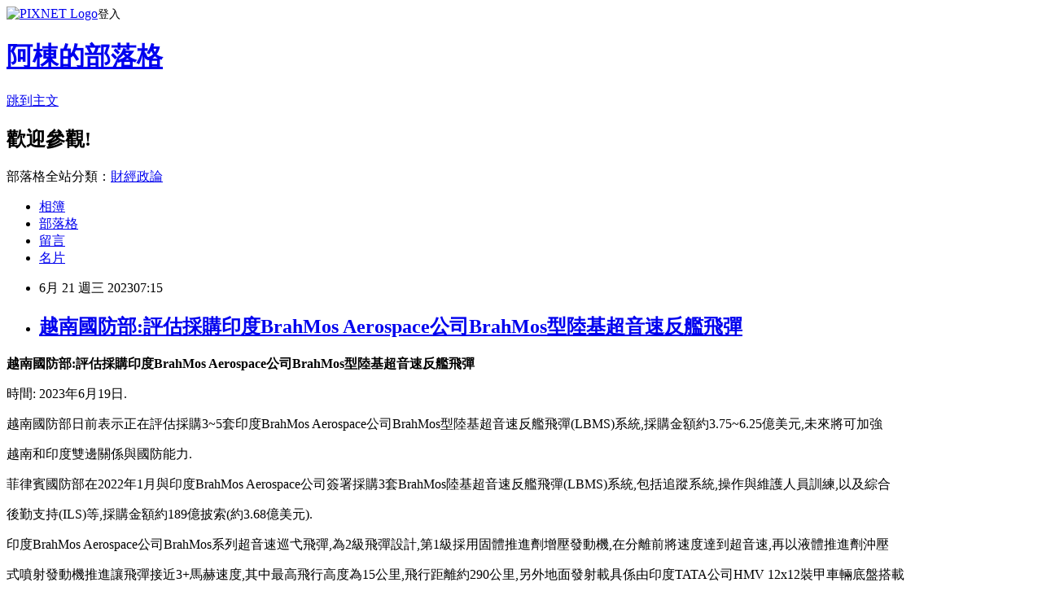

--- FILE ---
content_type: text/html; charset=utf-8
request_url: https://adf20021021.pixnet.net/blog/posts/9572181996
body_size: 26487
content:
<!DOCTYPE html><html lang="zh-TW"><head><meta charSet="utf-8"/><meta name="viewport" content="width=device-width, initial-scale=1"/><link rel="stylesheet" href="https://static.1px.tw/blog-next/_next/static/chunks/b1e52b495cc0137c.css" data-precedence="next"/><link rel="stylesheet" href="https://static.1px.tw/blog-next/public/fix.css?v=202601230155" type="text/css" data-precedence="medium"/><link rel="stylesheet" href="https://s3.1px.tw/blog/theme/choc/iframe-popup.css?v=202601230155" type="text/css" data-precedence="medium"/><link rel="stylesheet" href="https://s3.1px.tw/blog/theme/choc/plugins.min.css?v=202601230155" type="text/css" data-precedence="medium"/><link rel="stylesheet" href="https://s3.1px.tw/blog/theme/choc/openid-comment.css?v=202601230155" type="text/css" data-precedence="medium"/><link rel="stylesheet" href="https://s3.1px.tw/blog/theme/choc/style.min.css?v=202601230155" type="text/css" data-precedence="medium"/><link rel="stylesheet" href="https://s3.1px.tw/blog/theme/choc/main.min.css?v=202601230155" type="text/css" data-precedence="medium"/><link rel="stylesheet" href="https://pimg.1px.tw/adf20021021/assets/adf20021021.css?v=202601230155" type="text/css" data-precedence="medium"/><link rel="stylesheet" href="https://s3.1px.tw/blog/theme/choc/author-info.css?v=202601230155" type="text/css" data-precedence="medium"/><link rel="stylesheet" href="https://s3.1px.tw/blog/theme/choc/idlePop.min.css?v=202601230155" type="text/css" data-precedence="medium"/><link rel="preload" as="script" fetchPriority="low" href="https://static.1px.tw/blog-next/_next/static/chunks/94688e2baa9fea03.js"/><script src="https://static.1px.tw/blog-next/_next/static/chunks/41eaa5427c45ebcc.js" async=""></script><script src="https://static.1px.tw/blog-next/_next/static/chunks/e2c6231760bc85bd.js" async=""></script><script src="https://static.1px.tw/blog-next/_next/static/chunks/94bde6376cf279be.js" async=""></script><script src="https://static.1px.tw/blog-next/_next/static/chunks/426b9d9d938a9eb4.js" async=""></script><script src="https://static.1px.tw/blog-next/_next/static/chunks/turbopack-5021d21b4b170dda.js" async=""></script><script src="https://static.1px.tw/blog-next/_next/static/chunks/ff1a16fafef87110.js" async=""></script><script src="https://static.1px.tw/blog-next/_next/static/chunks/e308b2b9ce476a3e.js" async=""></script><script src="https://static.1px.tw/blog-next/_next/static/chunks/169ce1e25068f8ff.js" async=""></script><script src="https://static.1px.tw/blog-next/_next/static/chunks/d3c6eed28c1dd8e2.js" async=""></script><script src="https://static.1px.tw/blog-next/_next/static/chunks/d4d39cfc2a072218.js" async=""></script><script src="https://static.1px.tw/blog-next/_next/static/chunks/6a5d72c05b9cd4ba.js" async=""></script><script src="https://static.1px.tw/blog-next/_next/static/chunks/8af6103cf1375f47.js" async=""></script><script src="https://static.1px.tw/blog-next/_next/static/chunks/e90cbf588986111c.js" async=""></script><script src="https://static.1px.tw/blog-next/_next/static/chunks/6fc86f1438482192.js" async=""></script><script src="https://static.1px.tw/blog-next/_next/static/chunks/6d1100e43ad18157.js" async=""></script><script src="https://static.1px.tw/blog-next/_next/static/chunks/c2622454eda6e045.js" async=""></script><script src="https://static.1px.tw/blog-next/_next/static/chunks/ed01c75076819ebd.js" async=""></script><script src="https://static.1px.tw/blog-next/_next/static/chunks/a4df8fc19a9a82e6.js" async=""></script><title>越南國防部:評估採購印度BrahMos Aerospace公司BrahMos型陸基超音速反艦飛彈</title><meta name="description" content=" 越南國防部:評估採購印度BrahMos Aerospace公司BrahMos型陸基超音速反艦飛彈時間: 2023年6月19日."/><meta name="author" content="阿棟的部落格"/><meta name="google-adsense-platform-account" content="pub-2647689032095179"/><meta name="fb:app_id" content="101730233200171"/><link rel="canonical" href="https://adf20021021.pixnet.net/blog/posts/9572181996"/><meta property="og:title" content="越南國防部:評估採購印度BrahMos Aerospace公司BrahMos型陸基超音速反艦飛彈"/><meta property="og:description" content=" 越南國防部:評估採購印度BrahMos Aerospace公司BrahMos型陸基超音速反艦飛彈時間: 2023年6月19日."/><meta property="og:url" content="https://adf20021021.pixnet.net/blog/posts/9572181996"/><meta property="og:image" content="https://blogger.googleusercontent.com/img/b/R29vZ2xl/AVvXsEiSHBcNlkNn2xYdlkfnvgQdPLkyQsvf8H8KVM8prlRXNHdih3WElLXGrJLs5UKBrC7XNO-jyjKEtd2e8Bmt9UxwA-OTMQsvs92GYmBblmtj5Ba9KwqJqePr4rPXoVJO7F5w5lCJiikhzEPqmU52-OH8Ks3rWxNRWV33YfPDcxjRMzznclLoOCocnh0P/s849/land-weapon-complex.jpg"/><meta property="og:type" content="article"/><meta name="twitter:card" content="summary_large_image"/><meta name="twitter:title" content="越南國防部:評估採購印度BrahMos Aerospace公司BrahMos型陸基超音速反艦飛彈"/><meta name="twitter:description" content=" 越南國防部:評估採購印度BrahMos Aerospace公司BrahMos型陸基超音速反艦飛彈時間: 2023年6月19日."/><meta name="twitter:image" content="https://blogger.googleusercontent.com/img/b/R29vZ2xl/AVvXsEiSHBcNlkNn2xYdlkfnvgQdPLkyQsvf8H8KVM8prlRXNHdih3WElLXGrJLs5UKBrC7XNO-jyjKEtd2e8Bmt9UxwA-OTMQsvs92GYmBblmtj5Ba9KwqJqePr4rPXoVJO7F5w5lCJiikhzEPqmU52-OH8Ks3rWxNRWV33YfPDcxjRMzznclLoOCocnh0P/s849/land-weapon-complex.jpg"/><link rel="icon" href="/favicon.ico?favicon.a62c60e0.ico" sizes="32x32" type="image/x-icon"/><script src="https://static.1px.tw/blog-next/_next/static/chunks/a6dad97d9634a72d.js" noModule=""></script></head><body><!--$--><!--/$--><!--$?--><template id="B:0"></template><!--/$--><script>requestAnimationFrame(function(){$RT=performance.now()});</script><script src="https://static.1px.tw/blog-next/_next/static/chunks/94688e2baa9fea03.js" id="_R_" async=""></script><div hidden id="S:0"><script id="pixnet-vars">
        window.PIXNET = {
          post_id: "9572181996",
          name: "adf20021021",
          user_id: 0,
          blog_id: "4428892",
          display_ads: true,
          ad_options: {"chictrip":false}
        };
      </script><script type="text/javascript" src="https://code.jquery.com/jquery-latest.min.js"></script><script id="json-ld-article-script" type="application/ld+json">{"@context":"https:\u002F\u002Fschema.org","@type":"BlogPosting","isAccessibleForFree":true,"mainEntityOfPage":{"@type":"WebPage","@id":"https:\u002F\u002Fadf20021021.pixnet.net\u002Fblog\u002Fposts\u002F9572181996"},"headline":"越南國防部:評估採購印度BrahMos Aerospace公司BrahMos型陸基超音速反艦飛彈","description":"\u003Cimg alt=\"\" src=\"https:\u002F\u002Fblogger.googleusercontent.com\u002Fimg\u002Fb\u002FR29vZ2xl\u002FAVvXsEiSHBcNlkNn2xYdlkfnvgQdPLkyQsvf8H8KVM8prlRXNHdih3WElLXGrJLs5UKBrC7XNO-jyjKEtd2e8Bmt9UxwA-OTMQsvs92GYmBblmtj5Ba9KwqJqePr4rPXoVJO7F5w5lCJiikhzEPqmU52-OH8Ks3rWxNRWV33YfPDcxjRMzznclLoOCocnh0P\u002Fs849\u002Fland-weapon-complex.jpg\" title=\"\"\u003E\u003Cbr \u002F\u003E \u003Cstrong\u003E越南國防部:評估採購印度BrahMos Aerospace公司BrahMos型陸基超音速反艦飛彈\u003C\u002Fstrong\u003E\u003Cbr\u003E時間: 2023年6月19日.\u003Cbr\u003E","articleBody":"  \u003Cp\u003E\u003Cspan style=\"font-size:16px\"\u003E\u003Cstrong\u003E越南國防部:評估採購印度BrahMos Aerospace公司BrahMos型陸基超音速反艦飛彈\u003C\u002Fstrong\u003E\u003C\u002Fspan\u003E\u003C\u002Fp\u003E\n\n\u003Cp\u003E\u003Cspan style=\"font-size:16px\"\u003E時間: 2023年6月19日.\u003C\u002Fspan\u003E\u003C\u002Fp\u003E\n\n\u003Cp\u003E\u003Cspan style=\"font-size:16px\"\u003E越南國防部日前表示正在評估採購3~5套印度BrahMos Aerospace公司BrahMos型陸基超音速反艦飛彈(LBMS)系統,採購金額約3.75~6.25億美元,未來將可加強\u003C\u002Fspan\u003E\u003C\u002Fp\u003E\n\n\u003Cp\u003E\u003Cspan style=\"font-size:16px\"\u003E越南和印度雙邊關係與國防能力.\u003C\u002Fspan\u003E\u003C\u002Fp\u003E\n\n\u003Cp\u003E\u003Cspan style=\"font-size:16px\"\u003E菲律賓國防部在2022年1月與印度BrahMos Aerospace公司簽署採購3套BrahMos陸基超音速反艦飛彈(LBMS)系統,包括追蹤系統,操作與維護人員訓練,以及綜合\u003C\u002Fspan\u003E\u003C\u002Fp\u003E\n\n\u003Cp\u003E\u003Cspan style=\"font-size:16px\"\u003E後勤支持(ILS)等,採購金額約189億披索(約3.68億美元).\u003C\u002Fspan\u003E\u003C\u002Fp\u003E\n\n\u003Cp\u003E\u003Cspan style=\"font-size:16px\"\u003E印度BrahMos Aerospace公司BrahMos系列超音速巡弋飛彈,為2級飛彈設計,第1級採用固體推進劑增壓發動機,在分離前將速度達到超音速,再以液體推進劑沖壓\u003C\u002Fspan\u003E\u003C\u002Fp\u003E\n\n\u003Cp\u003E\u003Cspan style=\"font-size:16px\"\u003E式噴射發動機推進讓飛彈接近3+馬赫速度,其中最高飛行高度為15公里,飛行距離約290公里,另外地面發射載具係由印度TATA公司HMV 12x12裝甲車輛底盤搭載\u003C\u002Fspan\u003E\u003C\u002Fp\u003E\n\n\u003Cp\u003E\u003Cspan style=\"font-size:16px\"\u003E3枚BrahMos超音速巡弋飛彈,艦載方式以4枚BrahMos系列超音速巡弋飛彈傾斜發射架\u003C\u002Fspan\u003E\u003Cspan style=\"font-size:16px\"\u003E和8管6聯裝垂直發射系統(VLS).\u003C\u002Fspan\u003E\u003C\u002Fp\u003E\n\n\u003Cp\u003E\u003Cimg alt=\"\" src=\"https:\u002F\u002Fblogger.googleusercontent.com\u002Fimg\u002Fb\u002FR29vZ2xl\u002FAVvXsEiSHBcNlkNn2xYdlkfnvgQdPLkyQsvf8H8KVM8prlRXNHdih3WElLXGrJLs5UKBrC7XNO-jyjKEtd2e8Bmt9UxwA-OTMQsvs92GYmBblmtj5Ba9KwqJqePr4rPXoVJO7F5w5lCJiikhzEPqmU52-OH8Ks3rWxNRWV33YfPDcxjRMzznclLoOCocnh0P\u002Fs849\u002Fland-weapon-complex.jpg\" title=\"\"\u003E\u003C\u002Fp\u003E\n\n\u003Cp\u003E相關連結:\u003C\u002Fp\u003E\n\n\u003Cp\u003E\u003Ca href=\"https:\u002F\u002Fen.wikipedia.org\u002Fwiki\u002FBrahMos\" target=\"_blank\"\u003Ehttps:\u002F\u002Fen.wikipedia.org\u002Fwiki\u002FBrahMos\u003C\u002Fa\u003E\u003C\u002Fp\u003E\n","image":["https:\u002F\u002Fblogger.googleusercontent.com\u002Fimg\u002Fb\u002FR29vZ2xl\u002FAVvXsEiSHBcNlkNn2xYdlkfnvgQdPLkyQsvf8H8KVM8prlRXNHdih3WElLXGrJLs5UKBrC7XNO-jyjKEtd2e8Bmt9UxwA-OTMQsvs92GYmBblmtj5Ba9KwqJqePr4rPXoVJO7F5w5lCJiikhzEPqmU52-OH8Ks3rWxNRWV33YfPDcxjRMzznclLoOCocnh0P\u002Fs849\u002Fland-weapon-complex.jpg"],"author":{"@type":"Person","name":"阿棟的部落格","url":"https:\u002F\u002Fwww.pixnet.net\u002Fpcard\u002Fadf20021021"},"publisher":{"@type":"Organization","name":"阿棟的部落格","logo":{"@type":"ImageObject","url":"https:\u002F\u002Fs3.1px.tw\u002Fblog\u002Fcommon\u002Favatar\u002Fblog_cover_light.jpg"}},"datePublished":"2023-06-20T23:15:00.000Z","dateModified":"","keywords":[],"articleSection":"東南亞軍事"}</script><template id="P:1"></template><template id="P:2"></template><template id="P:3"></template><section aria-label="Notifications alt+T" tabindex="-1" aria-live="polite" aria-relevant="additions text" aria-atomic="false"></section></div><script>(self.__next_f=self.__next_f||[]).push([0])</script><script>self.__next_f.push([1,"1:\"$Sreact.fragment\"\n3:I[39756,[\"https://static.1px.tw/blog-next/_next/static/chunks/ff1a16fafef87110.js\",\"https://static.1px.tw/blog-next/_next/static/chunks/e308b2b9ce476a3e.js\"],\"default\"]\n4:I[53536,[\"https://static.1px.tw/blog-next/_next/static/chunks/ff1a16fafef87110.js\",\"https://static.1px.tw/blog-next/_next/static/chunks/e308b2b9ce476a3e.js\"],\"default\"]\n6:I[97367,[\"https://static.1px.tw/blog-next/_next/static/chunks/ff1a16fafef87110.js\",\"https://static.1px.tw/blog-next/_next/static/chunks/e308b2b9ce476a3e.js\"],\"OutletBoundary\"]\n8:I[97367,[\"https://static.1px.tw/blog-next/_next/static/chunks/ff1a16fafef87110.js\",\"https://static.1px.tw/blog-next/_next/static/chunks/e308b2b9ce476a3e.js\"],\"ViewportBoundary\"]\na:I[97367,[\"https://static.1px.tw/blog-next/_next/static/chunks/ff1a16fafef87110.js\",\"https://static.1px.tw/blog-next/_next/static/chunks/e308b2b9ce476a3e.js\"],\"MetadataBoundary\"]\nc:I[63491,[\"https://static.1px.tw/blog-next/_next/static/chunks/169ce1e25068f8ff.js\",\"https://static.1px.tw/blog-next/_next/static/chunks/d3c6eed28c1dd8e2.js\"],\"default\"]\n:HL[\"https://static.1px.tw/blog-next/_next/static/chunks/b1e52b495cc0137c.css\",\"style\"]\n"])</script><script>self.__next_f.push([1,"0:{\"P\":null,\"b\":\"JQ_Jy432Rf5mCJvB01Y9Z\",\"c\":[\"\",\"blog\",\"posts\",\"9572181996\"],\"q\":\"\",\"i\":false,\"f\":[[[\"\",{\"children\":[\"blog\",{\"children\":[\"posts\",{\"children\":[[\"id\",\"9572181996\",\"d\"],{\"children\":[\"__PAGE__\",{}]}]}]}]},\"$undefined\",\"$undefined\",true],[[\"$\",\"$1\",\"c\",{\"children\":[[[\"$\",\"script\",\"script-0\",{\"src\":\"https://static.1px.tw/blog-next/_next/static/chunks/d4d39cfc2a072218.js\",\"async\":true,\"nonce\":\"$undefined\"}],[\"$\",\"script\",\"script-1\",{\"src\":\"https://static.1px.tw/blog-next/_next/static/chunks/6a5d72c05b9cd4ba.js\",\"async\":true,\"nonce\":\"$undefined\"}],[\"$\",\"script\",\"script-2\",{\"src\":\"https://static.1px.tw/blog-next/_next/static/chunks/8af6103cf1375f47.js\",\"async\":true,\"nonce\":\"$undefined\"}]],\"$L2\"]}],{\"children\":[[\"$\",\"$1\",\"c\",{\"children\":[null,[\"$\",\"$L3\",null,{\"parallelRouterKey\":\"children\",\"error\":\"$undefined\",\"errorStyles\":\"$undefined\",\"errorScripts\":\"$undefined\",\"template\":[\"$\",\"$L4\",null,{}],\"templateStyles\":\"$undefined\",\"templateScripts\":\"$undefined\",\"notFound\":\"$undefined\",\"forbidden\":\"$undefined\",\"unauthorized\":\"$undefined\"}]]}],{\"children\":[[\"$\",\"$1\",\"c\",{\"children\":[null,[\"$\",\"$L3\",null,{\"parallelRouterKey\":\"children\",\"error\":\"$undefined\",\"errorStyles\":\"$undefined\",\"errorScripts\":\"$undefined\",\"template\":[\"$\",\"$L4\",null,{}],\"templateStyles\":\"$undefined\",\"templateScripts\":\"$undefined\",\"notFound\":\"$undefined\",\"forbidden\":\"$undefined\",\"unauthorized\":\"$undefined\"}]]}],{\"children\":[[\"$\",\"$1\",\"c\",{\"children\":[null,[\"$\",\"$L3\",null,{\"parallelRouterKey\":\"children\",\"error\":\"$undefined\",\"errorStyles\":\"$undefined\",\"errorScripts\":\"$undefined\",\"template\":[\"$\",\"$L4\",null,{}],\"templateStyles\":\"$undefined\",\"templateScripts\":\"$undefined\",\"notFound\":\"$undefined\",\"forbidden\":\"$undefined\",\"unauthorized\":\"$undefined\"}]]}],{\"children\":[[\"$\",\"$1\",\"c\",{\"children\":[\"$L5\",[[\"$\",\"link\",\"0\",{\"rel\":\"stylesheet\",\"href\":\"https://static.1px.tw/blog-next/_next/static/chunks/b1e52b495cc0137c.css\",\"precedence\":\"next\",\"crossOrigin\":\"$undefined\",\"nonce\":\"$undefined\"}],[\"$\",\"script\",\"script-0\",{\"src\":\"https://static.1px.tw/blog-next/_next/static/chunks/6fc86f1438482192.js\",\"async\":true,\"nonce\":\"$undefined\"}],[\"$\",\"script\",\"script-1\",{\"src\":\"https://static.1px.tw/blog-next/_next/static/chunks/6d1100e43ad18157.js\",\"async\":true,\"nonce\":\"$undefined\"}],[\"$\",\"script\",\"script-2\",{\"src\":\"https://static.1px.tw/blog-next/_next/static/chunks/c2622454eda6e045.js\",\"async\":true,\"nonce\":\"$undefined\"}],[\"$\",\"script\",\"script-3\",{\"src\":\"https://static.1px.tw/blog-next/_next/static/chunks/ed01c75076819ebd.js\",\"async\":true,\"nonce\":\"$undefined\"}],[\"$\",\"script\",\"script-4\",{\"src\":\"https://static.1px.tw/blog-next/_next/static/chunks/a4df8fc19a9a82e6.js\",\"async\":true,\"nonce\":\"$undefined\"}]],[\"$\",\"$L6\",null,{\"children\":\"$@7\"}]]}],{},null,false,false]},null,false,false]},null,false,false]},null,false,false]},null,false,false],[\"$\",\"$1\",\"h\",{\"children\":[null,[\"$\",\"$L8\",null,{\"children\":\"$@9\"}],[\"$\",\"$La\",null,{\"children\":\"$@b\"}],null]}],false]],\"m\":\"$undefined\",\"G\":[\"$c\",[]],\"S\":false}\n"])</script><script>self.__next_f.push([1,"9:[[\"$\",\"meta\",\"0\",{\"charSet\":\"utf-8\"}],[\"$\",\"meta\",\"1\",{\"name\":\"viewport\",\"content\":\"width=device-width, initial-scale=1\"}]]\n"])</script><script>self.__next_f.push([1,"d:I[79520,[\"https://static.1px.tw/blog-next/_next/static/chunks/d4d39cfc2a072218.js\",\"https://static.1px.tw/blog-next/_next/static/chunks/6a5d72c05b9cd4ba.js\",\"https://static.1px.tw/blog-next/_next/static/chunks/8af6103cf1375f47.js\"],\"\"]\n10:I[2352,[\"https://static.1px.tw/blog-next/_next/static/chunks/d4d39cfc2a072218.js\",\"https://static.1px.tw/blog-next/_next/static/chunks/6a5d72c05b9cd4ba.js\",\"https://static.1px.tw/blog-next/_next/static/chunks/8af6103cf1375f47.js\"],\"AdultWarningModal\"]\n11:I[69182,[\"https://static.1px.tw/blog-next/_next/static/chunks/d4d39cfc2a072218.js\",\"https://static.1px.tw/blog-next/_next/static/chunks/6a5d72c05b9cd4ba.js\",\"https://static.1px.tw/blog-next/_next/static/chunks/8af6103cf1375f47.js\"],\"HydrationComplete\"]\n12:I[12985,[\"https://static.1px.tw/blog-next/_next/static/chunks/d4d39cfc2a072218.js\",\"https://static.1px.tw/blog-next/_next/static/chunks/6a5d72c05b9cd4ba.js\",\"https://static.1px.tw/blog-next/_next/static/chunks/8af6103cf1375f47.js\"],\"NuqsAdapter\"]\n13:I[82782,[\"https://static.1px.tw/blog-next/_next/static/chunks/d4d39cfc2a072218.js\",\"https://static.1px.tw/blog-next/_next/static/chunks/6a5d72c05b9cd4ba.js\",\"https://static.1px.tw/blog-next/_next/static/chunks/8af6103cf1375f47.js\"],\"RefineContext\"]\n14:I[29306,[\"https://static.1px.tw/blog-next/_next/static/chunks/d4d39cfc2a072218.js\",\"https://static.1px.tw/blog-next/_next/static/chunks/6a5d72c05b9cd4ba.js\",\"https://static.1px.tw/blog-next/_next/static/chunks/8af6103cf1375f47.js\",\"https://static.1px.tw/blog-next/_next/static/chunks/e90cbf588986111c.js\",\"https://static.1px.tw/blog-next/_next/static/chunks/d3c6eed28c1dd8e2.js\"],\"default\"]\n2:[\"$\",\"html\",null,{\"lang\":\"zh-TW\",\"children\":[[\"$\",\"$Ld\",null,{\"id\":\"google-tag-manager\",\"strategy\":\"afterInteractive\",\"children\":\"\\n(function(w,d,s,l,i){w[l]=w[l]||[];w[l].push({'gtm.start':\\nnew Date().getTime(),event:'gtm.js'});var f=d.getElementsByTagName(s)[0],\\nj=d.createElement(s),dl=l!='dataLayer'?'\u0026l='+l:'';j.async=true;j.src=\\n'https://www.googletagmanager.com/gtm.js?id='+i+dl;f.parentNode.insertBefore(j,f);\\n})(window,document,'script','dataLayer','GTM-TRLQMPKX');\\n  \"}],\"$Le\",\"$Lf\",[\"$\",\"body\",null,{\"children\":[[\"$\",\"$L10\",null,{\"display\":false}],[\"$\",\"$L11\",null,{}],[\"$\",\"$L12\",null,{\"children\":[\"$\",\"$L13\",null,{\"children\":[\"$\",\"$L3\",null,{\"parallelRouterKey\":\"children\",\"error\":\"$undefined\",\"errorStyles\":\"$undefined\",\"errorScripts\":\"$undefined\",\"template\":[\"$\",\"$L4\",null,{}],\"templateStyles\":\"$undefined\",\"templateScripts\":\"$undefined\",\"notFound\":[[\"$\",\"$L14\",null,{}],[]],\"forbidden\":\"$undefined\",\"unauthorized\":\"$undefined\"}]}]}]]}]]}]\n"])</script><script>self.__next_f.push([1,"e:null\nf:null\n"])</script><script>self.__next_f.push([1,"16:I[27201,[\"https://static.1px.tw/blog-next/_next/static/chunks/ff1a16fafef87110.js\",\"https://static.1px.tw/blog-next/_next/static/chunks/e308b2b9ce476a3e.js\"],\"IconMark\"]\n5:[[\"$\",\"script\",null,{\"id\":\"pixnet-vars\",\"children\":\"\\n        window.PIXNET = {\\n          post_id: \\\"9572181996\\\",\\n          name: \\\"adf20021021\\\",\\n          user_id: 0,\\n          blog_id: \\\"4428892\\\",\\n          display_ads: true,\\n          ad_options: {\\\"chictrip\\\":false}\\n        };\\n      \"}],\"$L15\"]\n"])</script><script>self.__next_f.push([1,"b:[[\"$\",\"title\",\"0\",{\"children\":\"越南國防部:評估採購印度BrahMos Aerospace公司BrahMos型陸基超音速反艦飛彈\"}],[\"$\",\"meta\",\"1\",{\"name\":\"description\",\"content\":\" 越南國防部:評估採購印度BrahMos Aerospace公司BrahMos型陸基超音速反艦飛彈時間: 2023年6月19日.\"}],[\"$\",\"meta\",\"2\",{\"name\":\"author\",\"content\":\"阿棟的部落格\"}],[\"$\",\"meta\",\"3\",{\"name\":\"google-adsense-platform-account\",\"content\":\"pub-2647689032095179\"}],[\"$\",\"meta\",\"4\",{\"name\":\"fb:app_id\",\"content\":\"101730233200171\"}],[\"$\",\"link\",\"5\",{\"rel\":\"canonical\",\"href\":\"https://adf20021021.pixnet.net/blog/posts/9572181996\"}],[\"$\",\"meta\",\"6\",{\"property\":\"og:title\",\"content\":\"越南國防部:評估採購印度BrahMos Aerospace公司BrahMos型陸基超音速反艦飛彈\"}],[\"$\",\"meta\",\"7\",{\"property\":\"og:description\",\"content\":\" 越南國防部:評估採購印度BrahMos Aerospace公司BrahMos型陸基超音速反艦飛彈時間: 2023年6月19日.\"}],[\"$\",\"meta\",\"8\",{\"property\":\"og:url\",\"content\":\"https://adf20021021.pixnet.net/blog/posts/9572181996\"}],[\"$\",\"meta\",\"9\",{\"property\":\"og:image\",\"content\":\"https://blogger.googleusercontent.com/img/b/R29vZ2xl/AVvXsEiSHBcNlkNn2xYdlkfnvgQdPLkyQsvf8H8KVM8prlRXNHdih3WElLXGrJLs5UKBrC7XNO-jyjKEtd2e8Bmt9UxwA-OTMQsvs92GYmBblmtj5Ba9KwqJqePr4rPXoVJO7F5w5lCJiikhzEPqmU52-OH8Ks3rWxNRWV33YfPDcxjRMzznclLoOCocnh0P/s849/land-weapon-complex.jpg\"}],[\"$\",\"meta\",\"10\",{\"property\":\"og:type\",\"content\":\"article\"}],[\"$\",\"meta\",\"11\",{\"name\":\"twitter:card\",\"content\":\"summary_large_image\"}],[\"$\",\"meta\",\"12\",{\"name\":\"twitter:title\",\"content\":\"越南國防部:評估採購印度BrahMos Aerospace公司BrahMos型陸基超音速反艦飛彈\"}],[\"$\",\"meta\",\"13\",{\"name\":\"twitter:description\",\"content\":\" 越南國防部:評估採購印度BrahMos Aerospace公司BrahMos型陸基超音速反艦飛彈時間: 2023年6月19日.\"}],[\"$\",\"meta\",\"14\",{\"name\":\"twitter:image\",\"content\":\"https://blogger.googleusercontent.com/img/b/R29vZ2xl/AVvXsEiSHBcNlkNn2xYdlkfnvgQdPLkyQsvf8H8KVM8prlRXNHdih3WElLXGrJLs5UKBrC7XNO-jyjKEtd2e8Bmt9UxwA-OTMQsvs92GYmBblmtj5Ba9KwqJqePr4rPXoVJO7F5w5lCJiikhzEPqmU52-OH8Ks3rWxNRWV33YfPDcxjRMzznclLoOCocnh0P/s849/land-weapon-complex.jpg\"}],[\"$\",\"link\",\"15\",{\"rel\":\"icon\",\"href\":\"/favicon.ico?favicon.a62c60e0.ico\",\"sizes\":\"32x32\",\"type\":\"image/x-icon\"}],[\"$\",\"$L16\",\"16\",{}]]\n"])</script><script>self.__next_f.push([1,"7:null\n"])</script><script>self.__next_f.push([1,":HL[\"https://static.1px.tw/blog-next/public/fix.css?v=202601230155\",\"style\",{\"type\":\"text/css\"}]\n:HL[\"https://s3.1px.tw/blog/theme/choc/iframe-popup.css?v=202601230155\",\"style\",{\"type\":\"text/css\"}]\n:HL[\"https://s3.1px.tw/blog/theme/choc/plugins.min.css?v=202601230155\",\"style\",{\"type\":\"text/css\"}]\n:HL[\"https://s3.1px.tw/blog/theme/choc/openid-comment.css?v=202601230155\",\"style\",{\"type\":\"text/css\"}]\n:HL[\"https://s3.1px.tw/blog/theme/choc/style.min.css?v=202601230155\",\"style\",{\"type\":\"text/css\"}]\n:HL[\"https://s3.1px.tw/blog/theme/choc/main.min.css?v=202601230155\",\"style\",{\"type\":\"text/css\"}]\n:HL[\"https://pimg.1px.tw/adf20021021/assets/adf20021021.css?v=202601230155\",\"style\",{\"type\":\"text/css\"}]\n:HL[\"https://s3.1px.tw/blog/theme/choc/author-info.css?v=202601230155\",\"style\",{\"type\":\"text/css\"}]\n:HL[\"https://s3.1px.tw/blog/theme/choc/idlePop.min.css?v=202601230155\",\"style\",{\"type\":\"text/css\"}]\n17:T1165,"])</script><script>self.__next_f.push([1,"{\"@context\":\"https:\\u002F\\u002Fschema.org\",\"@type\":\"BlogPosting\",\"isAccessibleForFree\":true,\"mainEntityOfPage\":{\"@type\":\"WebPage\",\"@id\":\"https:\\u002F\\u002Fadf20021021.pixnet.net\\u002Fblog\\u002Fposts\\u002F9572181996\"},\"headline\":\"越南國防部:評估採購印度BrahMos Aerospace公司BrahMos型陸基超音速反艦飛彈\",\"description\":\"\\u003Cimg alt=\\\"\\\" src=\\\"https:\\u002F\\u002Fblogger.googleusercontent.com\\u002Fimg\\u002Fb\\u002FR29vZ2xl\\u002FAVvXsEiSHBcNlkNn2xYdlkfnvgQdPLkyQsvf8H8KVM8prlRXNHdih3WElLXGrJLs5UKBrC7XNO-jyjKEtd2e8Bmt9UxwA-OTMQsvs92GYmBblmtj5Ba9KwqJqePr4rPXoVJO7F5w5lCJiikhzEPqmU52-OH8Ks3rWxNRWV33YfPDcxjRMzznclLoOCocnh0P\\u002Fs849\\u002Fland-weapon-complex.jpg\\\" title=\\\"\\\"\\u003E\\u003Cbr \\u002F\\u003E \\u003Cstrong\\u003E越南國防部:評估採購印度BrahMos Aerospace公司BrahMos型陸基超音速反艦飛彈\\u003C\\u002Fstrong\\u003E\\u003Cbr\\u003E時間: 2023年6月19日.\\u003Cbr\\u003E\",\"articleBody\":\"  \\u003Cp\\u003E\\u003Cspan style=\\\"font-size:16px\\\"\\u003E\\u003Cstrong\\u003E越南國防部:評估採購印度BrahMos Aerospace公司BrahMos型陸基超音速反艦飛彈\\u003C\\u002Fstrong\\u003E\\u003C\\u002Fspan\\u003E\\u003C\\u002Fp\\u003E\\n\\n\\u003Cp\\u003E\\u003Cspan style=\\\"font-size:16px\\\"\\u003E時間: 2023年6月19日.\\u003C\\u002Fspan\\u003E\\u003C\\u002Fp\\u003E\\n\\n\\u003Cp\\u003E\\u003Cspan style=\\\"font-size:16px\\\"\\u003E越南國防部日前表示正在評估採購3~5套印度BrahMos Aerospace公司BrahMos型陸基超音速反艦飛彈(LBMS)系統,採購金額約3.75~6.25億美元,未來將可加強\\u003C\\u002Fspan\\u003E\\u003C\\u002Fp\\u003E\\n\\n\\u003Cp\\u003E\\u003Cspan style=\\\"font-size:16px\\\"\\u003E越南和印度雙邊關係與國防能力.\\u003C\\u002Fspan\\u003E\\u003C\\u002Fp\\u003E\\n\\n\\u003Cp\\u003E\\u003Cspan style=\\\"font-size:16px\\\"\\u003E菲律賓國防部在2022年1月與印度BrahMos Aerospace公司簽署採購3套BrahMos陸基超音速反艦飛彈(LBMS)系統,包括追蹤系統,操作與維護人員訓練,以及綜合\\u003C\\u002Fspan\\u003E\\u003C\\u002Fp\\u003E\\n\\n\\u003Cp\\u003E\\u003Cspan style=\\\"font-size:16px\\\"\\u003E後勤支持(ILS)等,採購金額約189億披索(約3.68億美元).\\u003C\\u002Fspan\\u003E\\u003C\\u002Fp\\u003E\\n\\n\\u003Cp\\u003E\\u003Cspan style=\\\"font-size:16px\\\"\\u003E印度BrahMos Aerospace公司BrahMos系列超音速巡弋飛彈,為2級飛彈設計,第1級採用固體推進劑增壓發動機,在分離前將速度達到超音速,再以液體推進劑沖壓\\u003C\\u002Fspan\\u003E\\u003C\\u002Fp\\u003E\\n\\n\\u003Cp\\u003E\\u003Cspan style=\\\"font-size:16px\\\"\\u003E式噴射發動機推進讓飛彈接近3+馬赫速度,其中最高飛行高度為15公里,飛行距離約290公里,另外地面發射載具係由印度TATA公司HMV 12x12裝甲車輛底盤搭載\\u003C\\u002Fspan\\u003E\\u003C\\u002Fp\\u003E\\n\\n\\u003Cp\\u003E\\u003Cspan style=\\\"font-size:16px\\\"\\u003E3枚BrahMos超音速巡弋飛彈,艦載方式以4枚BrahMos系列超音速巡弋飛彈傾斜發射架\\u003C\\u002Fspan\\u003E\\u003Cspan style=\\\"font-size:16px\\\"\\u003E和8管6聯裝垂直發射系統(VLS).\\u003C\\u002Fspan\\u003E\\u003C\\u002Fp\\u003E\\n\\n\\u003Cp\\u003E\\u003Cimg alt=\\\"\\\" src=\\\"https:\\u002F\\u002Fblogger.googleusercontent.com\\u002Fimg\\u002Fb\\u002FR29vZ2xl\\u002FAVvXsEiSHBcNlkNn2xYdlkfnvgQdPLkyQsvf8H8KVM8prlRXNHdih3WElLXGrJLs5UKBrC7XNO-jyjKEtd2e8Bmt9UxwA-OTMQsvs92GYmBblmtj5Ba9KwqJqePr4rPXoVJO7F5w5lCJiikhzEPqmU52-OH8Ks3rWxNRWV33YfPDcxjRMzznclLoOCocnh0P\\u002Fs849\\u002Fland-weapon-complex.jpg\\\" title=\\\"\\\"\\u003E\\u003C\\u002Fp\\u003E\\n\\n\\u003Cp\\u003E相關連結:\\u003C\\u002Fp\\u003E\\n\\n\\u003Cp\\u003E\\u003Ca href=\\\"https:\\u002F\\u002Fen.wikipedia.org\\u002Fwiki\\u002FBrahMos\\\" target=\\\"_blank\\\"\\u003Ehttps:\\u002F\\u002Fen.wikipedia.org\\u002Fwiki\\u002FBrahMos\\u003C\\u002Fa\\u003E\\u003C\\u002Fp\\u003E\\n\",\"image\":[\"https:\\u002F\\u002Fblogger.googleusercontent.com\\u002Fimg\\u002Fb\\u002FR29vZ2xl\\u002FAVvXsEiSHBcNlkNn2xYdlkfnvgQdPLkyQsvf8H8KVM8prlRXNHdih3WElLXGrJLs5UKBrC7XNO-jyjKEtd2e8Bmt9UxwA-OTMQsvs92GYmBblmtj5Ba9KwqJqePr4rPXoVJO7F5w5lCJiikhzEPqmU52-OH8Ks3rWxNRWV33YfPDcxjRMzznclLoOCocnh0P\\u002Fs849\\u002Fland-weapon-complex.jpg\"],\"author\":{\"@type\":\"Person\",\"name\":\"阿棟的部落格\",\"url\":\"https:\\u002F\\u002Fwww.pixnet.net\\u002Fpcard\\u002Fadf20021021\"},\"publisher\":{\"@type\":\"Organization\",\"name\":\"阿棟的部落格\",\"logo\":{\"@type\":\"ImageObject\",\"url\":\"https:\\u002F\\u002Fs3.1px.tw\\u002Fblog\\u002Fcommon\\u002Favatar\\u002Fblog_cover_light.jpg\"}},\"datePublished\":\"2023-06-20T23:15:00.000Z\",\"dateModified\":\"\",\"keywords\":[],\"articleSection\":\"東南亞軍事\"}"])</script><script>self.__next_f.push([1,"15:[[[[\"$\",\"link\",\"https://static.1px.tw/blog-next/public/fix.css?v=202601230155\",{\"rel\":\"stylesheet\",\"href\":\"https://static.1px.tw/blog-next/public/fix.css?v=202601230155\",\"type\":\"text/css\",\"precedence\":\"medium\"}],[\"$\",\"link\",\"https://s3.1px.tw/blog/theme/choc/iframe-popup.css?v=202601230155\",{\"rel\":\"stylesheet\",\"href\":\"https://s3.1px.tw/blog/theme/choc/iframe-popup.css?v=202601230155\",\"type\":\"text/css\",\"precedence\":\"medium\"}],[\"$\",\"link\",\"https://s3.1px.tw/blog/theme/choc/plugins.min.css?v=202601230155\",{\"rel\":\"stylesheet\",\"href\":\"https://s3.1px.tw/blog/theme/choc/plugins.min.css?v=202601230155\",\"type\":\"text/css\",\"precedence\":\"medium\"}],[\"$\",\"link\",\"https://s3.1px.tw/blog/theme/choc/openid-comment.css?v=202601230155\",{\"rel\":\"stylesheet\",\"href\":\"https://s3.1px.tw/blog/theme/choc/openid-comment.css?v=202601230155\",\"type\":\"text/css\",\"precedence\":\"medium\"}],[\"$\",\"link\",\"https://s3.1px.tw/blog/theme/choc/style.min.css?v=202601230155\",{\"rel\":\"stylesheet\",\"href\":\"https://s3.1px.tw/blog/theme/choc/style.min.css?v=202601230155\",\"type\":\"text/css\",\"precedence\":\"medium\"}],[\"$\",\"link\",\"https://s3.1px.tw/blog/theme/choc/main.min.css?v=202601230155\",{\"rel\":\"stylesheet\",\"href\":\"https://s3.1px.tw/blog/theme/choc/main.min.css?v=202601230155\",\"type\":\"text/css\",\"precedence\":\"medium\"}],[\"$\",\"link\",\"https://pimg.1px.tw/adf20021021/assets/adf20021021.css?v=202601230155\",{\"rel\":\"stylesheet\",\"href\":\"https://pimg.1px.tw/adf20021021/assets/adf20021021.css?v=202601230155\",\"type\":\"text/css\",\"precedence\":\"medium\"}],[\"$\",\"link\",\"https://s3.1px.tw/blog/theme/choc/author-info.css?v=202601230155\",{\"rel\":\"stylesheet\",\"href\":\"https://s3.1px.tw/blog/theme/choc/author-info.css?v=202601230155\",\"type\":\"text/css\",\"precedence\":\"medium\"}],[\"$\",\"link\",\"https://s3.1px.tw/blog/theme/choc/idlePop.min.css?v=202601230155\",{\"rel\":\"stylesheet\",\"href\":\"https://s3.1px.tw/blog/theme/choc/idlePop.min.css?v=202601230155\",\"type\":\"text/css\",\"precedence\":\"medium\"}]],[\"$\",\"script\",null,{\"type\":\"text/javascript\",\"src\":\"https://code.jquery.com/jquery-latest.min.js\"}]],[[\"$\",\"script\",null,{\"id\":\"json-ld-article-script\",\"type\":\"application/ld+json\",\"dangerouslySetInnerHTML\":{\"__html\":\"$17\"}}],\"$L18\"],\"$L19\",\"$L1a\"]\n"])</script><script>self.__next_f.push([1,"1b:I[5479,[\"https://static.1px.tw/blog-next/_next/static/chunks/d4d39cfc2a072218.js\",\"https://static.1px.tw/blog-next/_next/static/chunks/6a5d72c05b9cd4ba.js\",\"https://static.1px.tw/blog-next/_next/static/chunks/8af6103cf1375f47.js\",\"https://static.1px.tw/blog-next/_next/static/chunks/6fc86f1438482192.js\",\"https://static.1px.tw/blog-next/_next/static/chunks/6d1100e43ad18157.js\",\"https://static.1px.tw/blog-next/_next/static/chunks/c2622454eda6e045.js\",\"https://static.1px.tw/blog-next/_next/static/chunks/ed01c75076819ebd.js\",\"https://static.1px.tw/blog-next/_next/static/chunks/a4df8fc19a9a82e6.js\"],\"default\"]\n1c:I[38045,[\"https://static.1px.tw/blog-next/_next/static/chunks/d4d39cfc2a072218.js\",\"https://static.1px.tw/blog-next/_next/static/chunks/6a5d72c05b9cd4ba.js\",\"https://static.1px.tw/blog-next/_next/static/chunks/8af6103cf1375f47.js\",\"https://static.1px.tw/blog-next/_next/static/chunks/6fc86f1438482192.js\",\"https://static.1px.tw/blog-next/_next/static/chunks/6d1100e43ad18157.js\",\"https://static.1px.tw/blog-next/_next/static/chunks/c2622454eda6e045.js\",\"https://static.1px.tw/blog-next/_next/static/chunks/ed01c75076819ebd.js\",\"https://static.1px.tw/blog-next/_next/static/chunks/a4df8fc19a9a82e6.js\"],\"ArticleHead\"]\n18:[\"$\",\"script\",null,{\"id\":\"json-ld-breadcrumb-script\",\"type\":\"application/ld+json\",\"dangerouslySetInnerHTML\":{\"__html\":\"{\\\"@context\\\":\\\"https:\\\\u002F\\\\u002Fschema.org\\\",\\\"@type\\\":\\\"BreadcrumbList\\\",\\\"itemListElement\\\":[{\\\"@type\\\":\\\"ListItem\\\",\\\"position\\\":1,\\\"name\\\":\\\"首頁\\\",\\\"item\\\":\\\"https:\\\\u002F\\\\u002Fadf20021021.pixnet.net\\\"},{\\\"@type\\\":\\\"ListItem\\\",\\\"position\\\":2,\\\"name\\\":\\\"部落格\\\",\\\"item\\\":\\\"https:\\\\u002F\\\\u002Fadf20021021.pixnet.net\\\\u002Fblog\\\"},{\\\"@type\\\":\\\"ListItem\\\",\\\"position\\\":3,\\\"name\\\":\\\"文章\\\",\\\"item\\\":\\\"https:\\\\u002F\\\\u002Fadf20021021.pixnet.net\\\\u002Fblog\\\\u002Fposts\\\"},{\\\"@type\\\":\\\"ListItem\\\",\\\"position\\\":4,\\\"name\\\":\\\"越南國防部:評估採購印度BrahMos Aerospace公司BrahMos型陸基超音速反艦飛彈\\\",\\\"item\\\":\\\"https:\\\\u002F\\\\u002Fadf20021021.pixnet.net\\\\u002Fblog\\\\u002Fposts\\\\u002F9572181996\\\"}]}\"}}]\n1d:T7ec,"])</script><script>self.__next_f.push([1,"  \u003cp\u003e\u003cspan style=\"font-size:16px\"\u003e\u003cstrong\u003e越南國防部:評估採購印度BrahMos Aerospace公司BrahMos型陸基超音速反艦飛彈\u003c/strong\u003e\u003c/span\u003e\u003c/p\u003e\n\n\u003cp\u003e\u003cspan style=\"font-size:16px\"\u003e時間: 2023年6月19日.\u003c/span\u003e\u003c/p\u003e\n\n\u003cp\u003e\u003cspan style=\"font-size:16px\"\u003e越南國防部日前表示正在評估採購3~5套印度BrahMos Aerospace公司BrahMos型陸基超音速反艦飛彈(LBMS)系統,採購金額約3.75~6.25億美元,未來將可加強\u003c/span\u003e\u003c/p\u003e\n\n\u003cp\u003e\u003cspan style=\"font-size:16px\"\u003e越南和印度雙邊關係與國防能力.\u003c/span\u003e\u003c/p\u003e\n\n\u003cp\u003e\u003cspan style=\"font-size:16px\"\u003e菲律賓國防部在2022年1月與印度BrahMos Aerospace公司簽署採購3套BrahMos陸基超音速反艦飛彈(LBMS)系統,包括追蹤系統,操作與維護人員訓練,以及綜合\u003c/span\u003e\u003c/p\u003e\n\n\u003cp\u003e\u003cspan style=\"font-size:16px\"\u003e後勤支持(ILS)等,採購金額約189億披索(約3.68億美元).\u003c/span\u003e\u003c/p\u003e\n\n\u003cp\u003e\u003cspan style=\"font-size:16px\"\u003e印度BrahMos Aerospace公司BrahMos系列超音速巡弋飛彈,為2級飛彈設計,第1級採用固體推進劑增壓發動機,在分離前將速度達到超音速,再以液體推進劑沖壓\u003c/span\u003e\u003c/p\u003e\n\n\u003cp\u003e\u003cspan style=\"font-size:16px\"\u003e式噴射發動機推進讓飛彈接近3+馬赫速度,其中最高飛行高度為15公里,飛行距離約290公里,另外地面發射載具係由印度TATA公司HMV 12x12裝甲車輛底盤搭載\u003c/span\u003e\u003c/p\u003e\n\n\u003cp\u003e\u003cspan style=\"font-size:16px\"\u003e3枚BrahMos超音速巡弋飛彈,艦載方式以4枚BrahMos系列超音速巡弋飛彈傾斜發射架\u003c/span\u003e\u003cspan style=\"font-size:16px\"\u003e和8管6聯裝垂直發射系統(VLS).\u003c/span\u003e\u003c/p\u003e\n\n\u003cp\u003e\u003cimg alt=\"\" src=\"https://blogger.googleusercontent.com/img/b/R29vZ2xl/AVvXsEiSHBcNlkNn2xYdlkfnvgQdPLkyQsvf8H8KVM8prlRXNHdih3WElLXGrJLs5UKBrC7XNO-jyjKEtd2e8Bmt9UxwA-OTMQsvs92GYmBblmtj5Ba9KwqJqePr4rPXoVJO7F5w5lCJiikhzEPqmU52-OH8Ks3rWxNRWV33YfPDcxjRMzznclLoOCocnh0P/s849/land-weapon-complex.jpg\" title=\"\"\u003e\u003c/p\u003e\n\n\u003cp\u003e相關連結:\u003c/p\u003e\n\n\u003cp\u003e\u003ca href=\"https://en.wikipedia.org/wiki/BrahMos\" target=\"_blank\"\u003ehttps://en.wikipedia.org/wiki/BrahMos\u003c/a\u003e\u003c/p\u003e\n"])</script><script>self.__next_f.push([1,"1e:T7e0,"])</script><script>self.__next_f.push([1," \u003cp\u003e\u003cspan style=\"font-size:16px\"\u003e\u003cstrong\u003e越南國防部:評估採購印度BrahMos Aerospace公司BrahMos型陸基超音速反艦飛彈\u003c/strong\u003e\u003c/span\u003e\u003c/p\u003e \u003cp\u003e\u003cspan style=\"font-size:16px\"\u003e時間: 2023年6月19日.\u003c/span\u003e\u003c/p\u003e \u003cp\u003e\u003cspan style=\"font-size:16px\"\u003e越南國防部日前表示正在評估採購3~5套印度BrahMos Aerospace公司BrahMos型陸基超音速反艦飛彈(LBMS)系統,採購金額約3.75~6.25億美元,未來將可加強\u003c/span\u003e\u003c/p\u003e \u003cp\u003e\u003cspan style=\"font-size:16px\"\u003e越南和印度雙邊關係與國防能力.\u003c/span\u003e\u003c/p\u003e \u003cp\u003e\u003cspan style=\"font-size:16px\"\u003e菲律賓國防部在2022年1月與印度BrahMos Aerospace公司簽署採購3套BrahMos陸基超音速反艦飛彈(LBMS)系統,包括追蹤系統,操作與維護人員訓練,以及綜合\u003c/span\u003e\u003c/p\u003e \u003cp\u003e\u003cspan style=\"font-size:16px\"\u003e後勤支持(ILS)等,採購金額約189億披索(約3.68億美元).\u003c/span\u003e\u003c/p\u003e \u003cp\u003e\u003cspan style=\"font-size:16px\"\u003e印度BrahMos Aerospace公司BrahMos系列超音速巡弋飛彈,為2級飛彈設計,第1級採用固體推進劑增壓發動機,在分離前將速度達到超音速,再以液體推進劑沖壓\u003c/span\u003e\u003c/p\u003e \u003cp\u003e\u003cspan style=\"font-size:16px\"\u003e式噴射發動機推進讓飛彈接近3+馬赫速度,其中最高飛行高度為15公里,飛行距離約290公里,另外地面發射載具係由印度TATA公司HMV 12x12裝甲車輛底盤搭載\u003c/span\u003e\u003c/p\u003e \u003cp\u003e\u003cspan style=\"font-size:16px\"\u003e3枚BrahMos超音速巡弋飛彈,艦載方式以4枚BrahMos系列超音速巡弋飛彈傾斜發射架\u003c/span\u003e\u003cspan style=\"font-size:16px\"\u003e和8管6聯裝垂直發射系統(VLS).\u003c/span\u003e\u003c/p\u003e \u003cp\u003e\u003cimg alt=\"\" src=\"https://blogger.googleusercontent.com/img/b/R29vZ2xl/AVvXsEiSHBcNlkNn2xYdlkfnvgQdPLkyQsvf8H8KVM8prlRXNHdih3WElLXGrJLs5UKBrC7XNO-jyjKEtd2e8Bmt9UxwA-OTMQsvs92GYmBblmtj5Ba9KwqJqePr4rPXoVJO7F5w5lCJiikhzEPqmU52-OH8Ks3rWxNRWV33YfPDcxjRMzznclLoOCocnh0P/s849/land-weapon-complex.jpg\" title=\"\"\u003e\u003c/p\u003e \u003cp\u003e相關連結:\u003c/p\u003e \u003cp\u003e\u003ca href=\"https://en.wikipedia.org/wiki/BrahMos\" target=\"_blank\"\u003ehttps://en.wikipedia.org/wiki/BrahMos\u003c/a\u003e\u003c/p\u003e "])</script><script>self.__next_f.push([1,"1a:[\"$\",\"div\",null,{\"className\":\"main-container\",\"children\":[[\"$\",\"div\",null,{\"id\":\"pixnet-ad-before_header\",\"className\":\"pixnet-ad-placement\"}],[\"$\",\"div\",null,{\"id\":\"body-div\",\"children\":[[\"$\",\"div\",null,{\"id\":\"container\",\"children\":[[\"$\",\"div\",null,{\"id\":\"container2\",\"children\":[[\"$\",\"div\",null,{\"id\":\"container3\",\"children\":[[\"$\",\"div\",null,{\"id\":\"header\",\"children\":[[\"$\",\"div\",null,{\"id\":\"banner\",\"children\":[[\"$\",\"h1\",null,{\"children\":[\"$\",\"a\",null,{\"href\":\"https://adf20021021.pixnet.net/blog\",\"children\":\"阿棟的部落格\"}]}],[\"$\",\"p\",null,{\"className\":\"skiplink\",\"children\":[\"$\",\"a\",null,{\"href\":\"#article-area\",\"title\":\"skip the page header to the main content\",\"children\":\"跳到主文\"}]}],[\"$\",\"h2\",null,{\"suppressHydrationWarning\":true,\"dangerouslySetInnerHTML\":{\"__html\":\"歡迎參觀!\"}}],[\"$\",\"p\",null,{\"id\":\"blog-category\",\"children\":[\"部落格全站分類：\",[\"$\",\"a\",null,{\"href\":\"#\",\"children\":\"財經政論\"}]]}]]}],[\"$\",\"ul\",null,{\"id\":\"navigation\",\"children\":[[\"$\",\"li\",null,{\"className\":\"navigation-links\",\"id\":\"link-album\",\"children\":[\"$\",\"a\",null,{\"href\":\"/albums\",\"title\":\"go to gallery page of this user\",\"children\":\"相簿\"}]}],[\"$\",\"li\",null,{\"className\":\"navigation-links\",\"id\":\"link-blog\",\"children\":[\"$\",\"a\",null,{\"href\":\"https://adf20021021.pixnet.net/blog\",\"title\":\"go to index page of this blog\",\"children\":\"部落格\"}]}],[\"$\",\"li\",null,{\"className\":\"navigation-links\",\"id\":\"link-guestbook\",\"children\":[\"$\",\"a\",null,{\"id\":\"guestbook\",\"data-msg\":\"尚未安裝留言板，無法進行留言\",\"data-action\":\"none\",\"href\":\"#\",\"title\":\"go to guestbook page of this user\",\"children\":\"留言\"}]}],[\"$\",\"li\",null,{\"className\":\"navigation-links\",\"id\":\"link-profile\",\"children\":[\"$\",\"a\",null,{\"href\":\"https://www.pixnet.net/pcard/adf20021021\",\"title\":\"go to profile page of this user\",\"children\":\"名片\"}]}]]}]]}],[\"$\",\"div\",null,{\"id\":\"main\",\"children\":[[\"$\",\"div\",null,{\"id\":\"content\",\"children\":[[\"$\",\"$L1b\",null,{\"data\":\"$undefined\"}],[\"$\",\"div\",null,{\"id\":\"article-area\",\"children\":[\"$\",\"div\",null,{\"id\":\"article-box\",\"children\":[\"$\",\"div\",null,{\"className\":\"article\",\"children\":[[\"$\",\"$L1c\",null,{\"post\":{\"id\":\"9572181996\",\"title\":\"越南國防部:評估採購印度BrahMos Aerospace公司BrahMos型陸基超音速反艦飛彈\",\"excerpt\":\"\u003cimg alt=\\\"\\\" src=\\\"https://blogger.googleusercontent.com/img/b/R29vZ2xl/AVvXsEiSHBcNlkNn2xYdlkfnvgQdPLkyQsvf8H8KVM8prlRXNHdih3WElLXGrJLs5UKBrC7XNO-jyjKEtd2e8Bmt9UxwA-OTMQsvs92GYmBblmtj5Ba9KwqJqePr4rPXoVJO7F5w5lCJiikhzEPqmU52-OH8Ks3rWxNRWV33YfPDcxjRMzznclLoOCocnh0P/s849/land-weapon-complex.jpg\\\" title=\\\"\\\"\u003e\u003cbr /\u003e \u003cstrong\u003e越南國防部:評估採購印度BrahMos Aerospace公司BrahMos型陸基超音速反艦飛彈\u003c/strong\u003e\u003cbr\u003e時間: 2023年6月19日.\u003cbr\u003e\",\"contents\":{\"post_id\":\"9572181996\",\"contents\":\"$1d\",\"sanitized_contents\":\"$1e\",\"created_at\":null,\"updated_at\":null},\"published_at\":1687302900,\"featured\":{\"id\":null,\"url\":\"https://blogger.googleusercontent.com/img/b/R29vZ2xl/AVvXsEiSHBcNlkNn2xYdlkfnvgQdPLkyQsvf8H8KVM8prlRXNHdih3WElLXGrJLs5UKBrC7XNO-jyjKEtd2e8Bmt9UxwA-OTMQsvs92GYmBblmtj5Ba9KwqJqePr4rPXoVJO7F5w5lCJiikhzEPqmU52-OH8Ks3rWxNRWV33YfPDcxjRMzznclLoOCocnh0P/s849/land-weapon-complex.jpg\"},\"category\":{\"id\":\"9003452648\",\"blog_id\":\"4428892\",\"name\":\"東南亞軍事\",\"folder_id\":\"0\",\"post_count\":4365,\"sort\":4,\"status\":\"active\",\"frontend\":\"visible\",\"created_at\":0,\"updated_at\":0},\"primaryChannel\":{\"id\":38,\"name\":\"政論人文\",\"slug\":\"politics\",\"type_id\":12},\"secondaryChannel\":{\"id\":20,\"name\":\"收藏嗜好\",\"slug\":\"collection\",\"type_id\":11},\"tags\":[],\"visibility\":\"public\",\"password_hint\":null,\"friends\":[],\"groups\":[],\"status\":\"active\",\"is_pinned\":0,\"allow_comment\":1,\"comment_visibility\":1,\"comment_permission\":1,\"post_url\":\"https://adf20021021.pixnet.net/blog/posts/9572181996\",\"stats\":{\"post_id\":\"9572181996\",\"views\":29,\"views_today\":1,\"likes\":0,\"link_clicks\":0,\"comments\":0,\"replies\":0,\"created_at\":0,\"updated_at\":1769049905},\"password\":null,\"comments\":[],\"ad_options\":{\"chictrip\":false}}}],\"$L1f\",\"$L20\",\"$L21\"]}]}]}]]}],\"$L22\"]}],\"$L23\"]}],\"$L24\",\"$L25\",\"$L26\",\"$L27\"]}],\"$L28\",\"$L29\",\"$L2a\",\"$L2b\"]}],\"$L2c\",\"$L2d\",\"$L2e\",\"$L2f\"]}]]}]\n"])</script><script>self.__next_f.push([1,"30:I[89076,[\"https://static.1px.tw/blog-next/_next/static/chunks/d4d39cfc2a072218.js\",\"https://static.1px.tw/blog-next/_next/static/chunks/6a5d72c05b9cd4ba.js\",\"https://static.1px.tw/blog-next/_next/static/chunks/8af6103cf1375f47.js\",\"https://static.1px.tw/blog-next/_next/static/chunks/6fc86f1438482192.js\",\"https://static.1px.tw/blog-next/_next/static/chunks/6d1100e43ad18157.js\",\"https://static.1px.tw/blog-next/_next/static/chunks/c2622454eda6e045.js\",\"https://static.1px.tw/blog-next/_next/static/chunks/ed01c75076819ebd.js\",\"https://static.1px.tw/blog-next/_next/static/chunks/a4df8fc19a9a82e6.js\"],\"ArticleContentInner\"]\n31:I[89697,[\"https://static.1px.tw/blog-next/_next/static/chunks/d4d39cfc2a072218.js\",\"https://static.1px.tw/blog-next/_next/static/chunks/6a5d72c05b9cd4ba.js\",\"https://static.1px.tw/blog-next/_next/static/chunks/8af6103cf1375f47.js\",\"https://static.1px.tw/blog-next/_next/static/chunks/6fc86f1438482192.js\",\"https://static.1px.tw/blog-next/_next/static/chunks/6d1100e43ad18157.js\",\"https://static.1px.tw/blog-next/_next/static/chunks/c2622454eda6e045.js\",\"https://static.1px.tw/blog-next/_next/static/chunks/ed01c75076819ebd.js\",\"https://static.1px.tw/blog-next/_next/static/chunks/a4df8fc19a9a82e6.js\"],\"AuthorViews\"]\n32:I[70364,[\"https://static.1px.tw/blog-next/_next/static/chunks/d4d39cfc2a072218.js\",\"https://static.1px.tw/blog-next/_next/static/chunks/6a5d72c05b9cd4ba.js\",\"https://static.1px.tw/blog-next/_next/static/chunks/8af6103cf1375f47.js\",\"https://static.1px.tw/blog-next/_next/static/chunks/6fc86f1438482192.js\",\"https://static.1px.tw/blog-next/_next/static/chunks/6d1100e43ad18157.js\",\"https://static.1px.tw/blog-next/_next/static/chunks/c2622454eda6e045.js\",\"https://static.1px.tw/blog-next/_next/static/chunks/ed01c75076819ebd.js\",\"https://static.1px.tw/blog-next/_next/static/chunks/a4df8fc19a9a82e6.js\"],\"CommentsBlock\"]\n33:I[96195,[\"https://static.1px.tw/blog-next/_next/static/chunks/d4d39cfc2a072218.js\",\"https://static.1px.tw/blog-next/_next/static/chunks/6a5d72c05b9cd4ba.js\",\"https://static.1px.tw/blog-next/_next/static/chunks/8af6103cf1375f47.js\",\"https://static.1px.tw/blog-next/_next/static/chunks/6fc86f1438482192.js\",\"https://static.1px.tw/blog-next/_next/static/chunks/6d1100e43ad18157.js\",\"https://static.1px.tw/blog-next/_next/static/chunks/c2622454eda6e045.js\",\"https://static.1px.tw/blog-next/_next/static/chunks/ed01c75076819ebd.js\",\"https://static.1px.tw/blog-next/_next/static/chunks/a4df8fc19a9a82e6.js\"],\"Widget\"]\n34:I[28541,[\"https://static.1px.tw/blog-next/_next/static/chunks/d4d39cfc2a072218.js\",\"https://static.1px.tw/blog-next/_next/static/chunks/6a5d72c05b9cd4ba.js\",\"https://static.1px.tw/blog-next/_next/static/chunks/8af6103cf1375f47.js\",\"https://static.1px.tw/blog-next/_next/static/chunks/6fc86f1438482192.js\",\"https://static.1px.tw/blog-next/_next/static/chunks/6d1100e43ad18157.js\",\"https://static.1px.tw/blog-next/_next/static/chunks/c2622454eda6e045.js\",\"https://static.1px.tw/blog-next/_next/static/chunks/ed01c75076819ebd.js\",\"https://static.1px.tw/blog-next/_next/static/chunks/a4df8fc19a9a82e6.js\"],\"default\"]\n:HL[\"https://static.1px.tw/blog-next/public/logo_pixnet_ch.svg\",\"image\"]\n"])</script><script>self.__next_f.push([1,"1f:[\"$\",\"div\",null,{\"className\":\"article-body\",\"children\":[[\"$\",\"div\",null,{\"className\":\"article-content\",\"children\":[[\"$\",\"$L30\",null,{\"post\":\"$1a:props:children:1:props:children:0:props:children:0:props:children:0:props:children:1:props:children:0:props:children:1:props:children:props:children:props:children:0:props:post\"}],[\"$\",\"div\",null,{\"className\":\"tag-container-parent\",\"children\":[[\"$\",\"div\",null,{\"className\":\"tag-container article-keyword\",\"data-version\":\"a\",\"children\":[[\"$\",\"div\",null,{\"className\":\"tag__header\",\"children\":[\"$\",\"div\",null,{\"className\":\"tag__header-title\",\"children\":\"文章標籤\"}]}],[\"$\",\"div\",null,{\"className\":\"tag__main\",\"id\":\"article-footer-tags\",\"children\":[]}]]}],[\"$\",\"div\",null,{\"className\":\"tag-container global-keyword\",\"children\":[[\"$\",\"div\",null,{\"className\":\"tag__header\",\"children\":[\"$\",\"div\",null,{\"className\":\"tag__header-title\",\"children\":\"全站熱搜\"}]}],[\"$\",\"div\",null,{\"className\":\"tag__main\",\"children\":[]}]]}]]}],[\"$\",\"div\",null,{\"className\":\"author-profile\",\"children\":[[\"$\",\"div\",null,{\"className\":\"author-profile__header\",\"children\":\"創作者介紹\"}],[\"$\",\"div\",null,{\"className\":\"author-profile__main\",\"id\":\"mixpanel-author-box\",\"children\":[[\"$\",\"a\",null,{\"children\":[\"$\",\"img\",null,{\"className\":\"author-profile__avatar\",\"src\":\"https://pimg.1px.tw/adf20021021/logo/adf20021021.png\",\"alt\":\"創作者 天平阿棟 的頭像\",\"loading\":\"lazy\"}]}],[\"$\",\"div\",null,{\"className\":\"author-profile__content\",\"children\":[[\"$\",\"a\",null,{\"className\":\"author-profile__name\",\"children\":\"天平阿棟\"}],[\"$\",\"p\",null,{\"className\":\"author-profile__info\",\"children\":\"阿棟的部落格\"}]]}],[\"$\",\"div\",null,{\"className\":\"author-profile__subscribe hoverable\",\"children\":[\"$\",\"button\",null,{\"data-follow-state\":\"關注\",\"className\":\"subscribe-btn member\"}]}]]}]]}]]}],[\"$\",\"p\",null,{\"className\":\"author\",\"children\":[\"天平阿棟\",\" 發表在\",\" \",[\"$\",\"a\",null,{\"href\":\"https://www.pixnet.net\",\"children\":\"痞客邦\"}],\" \",[\"$\",\"a\",null,{\"href\":\"#comments\",\"children\":\"留言\"}],\"(\",\"0\",\") \",[\"$\",\"$L31\",null,{\"post\":\"$1a:props:children:1:props:children:0:props:children:0:props:children:0:props:children:1:props:children:0:props:children:1:props:children:props:children:props:children:0:props:post\"}]]}],[\"$\",\"div\",null,{\"id\":\"pixnet-ad-content-left-right-wrapper\",\"children\":[[\"$\",\"div\",null,{\"className\":\"left\"}],[\"$\",\"div\",null,{\"className\":\"right\"}]]}]]}]\n"])</script><script>self.__next_f.push([1,"20:[\"$\",\"div\",null,{\"className\":\"article-footer\",\"children\":[[\"$\",\"ul\",null,{\"className\":\"refer\",\"children\":[[\"$\",\"li\",null,{\"children\":[\"全站分類：\",[\"$\",\"a\",null,{\"href\":\"#\",\"children\":\"$undefined\"}]]}],\" \",[\"$\",\"li\",null,{\"children\":[\"個人分類：\",[\"$\",\"a\",null,{\"href\":\"#\",\"children\":\"東南亞軍事\"}]]}],\" \"]}],[\"$\",\"div\",null,{\"className\":\"back-to-top\",\"children\":[\"$\",\"a\",null,{\"href\":\"#top\",\"title\":\"back to the top of the page\",\"children\":\"▲top\"}]}],[\"$\",\"$L32\",null,{\"comments\":[],\"blog\":{\"blog_id\":\"4428892\",\"urls\":{\"blog_url\":\"https://adf20021021.pixnet.net/blog\",\"album_url\":\"https://adf20021021.pixnet.net/albums\",\"card_url\":\"https://www.pixnet.net/pcard/adf20021021\",\"sitemap_url\":\"https://adf20021021.pixnet.net/sitemap.xml\"},\"name\":\"adf20021021\",\"display_name\":\"阿棟的部落格\",\"description\":\"歡迎參觀!\",\"visibility\":\"public\",\"freeze\":\"active\",\"default_comment_permission\":\"deny\",\"service_album\":\"enable\",\"rss_mode\":\"auto\",\"taxonomy\":{\"id\":24,\"name\":\"財經政論\"},\"logo\":{\"id\":null,\"url\":\"https://s3.1px.tw/blog/common/avatar/blog_cover_light.jpg\"},\"logo_url\":\"https://s3.1px.tw/blog/common/avatar/blog_cover_light.jpg\",\"owner\":{\"sub\":\"838255116254614918\",\"display_name\":\"天平阿棟\",\"avatar\":\"https://pimg.1px.tw/adf20021021/logo/adf20021021.png\",\"login_country\":null,\"login_city\":null,\"login_at\":0,\"created_at\":1377993147,\"updated_at\":1765078481},\"socials\":{\"social_email\":null,\"social_line\":null,\"social_facebook\":null,\"social_instagram\":null,\"social_youtube\":null,\"created_at\":null,\"updated_at\":null},\"stats\":{\"views_initialized\":2766257,\"views_total\":2773915,\"views_today\":14,\"post_count\":11133,\"updated_at\":1769104212},\"marketing\":{\"keywords\":null,\"gsc_site_verification\":null,\"sitemap_verified_at\":1769059285,\"ga_account\":null,\"created_at\":1765756859,\"updated_at\":1769059285},\"watermark\":null,\"custom_domain\":null,\"hero_image\":{\"id\":1769104530,\"url\":\"https://picsum.photos/seed/adf20021021/1200/400\"},\"widgets\":{\"sidebar1\":[{\"id\":51553384,\"identifier\":\"pixMyPlace\",\"title\":\"個人資訊\",\"sort\":2,\"data\":null},{\"id\":51553388,\"identifier\":\"pixHotArticle\",\"title\":\"熱門文章\",\"sort\":6,\"data\":[{\"id\":\"9241382945\",\"title\":\"美國Ford汽車公司:F-550 4X4 SWAT Truck裝甲車輛\",\"featured\":{\"id\":null,\"url\":\"http://blog.yimg.com/2/ksoF3jN7s585_QDHN8wE3jaQbXIJZ3.dRN2vzMxw_eOg1KCnIJHADg--/79/l/4orQ2Q462Nf0jdVzmkUkOA.jpg\"},\"tags\":[],\"published_at\":1379316006,\"post_url\":\"https://adf20021021.pixnet.net/blog/posts/9241382945\",\"stats\":{\"post_id\":\"9241382945\",\"views\":1467,\"views_today\":2,\"likes\":0,\"link_clicks\":0,\"comments\":2,\"replies\":0,\"created_at\":0,\"updated_at\":1769048415}},{\"id\":\"9440140567\",\"title\":\"荷蘭Damen公司:新型Landing Ship Transport (LST)系列戰車登陸艦設計想像圖\",\"featured\":{\"id\":null,\"url\":\"http://img.bemil.chosun.com/nbrd/data/10044/upfile/201511/2015111501111498111.png\"},\"tags\":[],\"published_at\":1447637909,\"post_url\":\"https://adf20021021.pixnet.net/blog/posts/9440140567\",\"stats\":{\"post_id\":\"9440140567\",\"views\":1081,\"views_today\":6,\"likes\":0,\"link_clicks\":0,\"comments\":0,\"replies\":0,\"created_at\":0,\"updated_at\":1769049079}},{\"id\":\"9461112356\",\"title\":\"美國BAE系統公司:獲得美國陸軍M109A7 155公厘自走榴彈砲車和M992A3彈藥支援車輛量產合約\",\"featured\":{\"id\":null,\"url\":\"https://www.armyrecognition.com/images/stories/news/2017/december/BAE_Systems_contract_to_produce_M109A7_howitzers_M992A3_ammunition_carrier_vehicle_for_US_Army_925_001.jpg\"},\"tags\":[],\"published_at\":1514158200,\"post_url\":\"https://adf20021021.pixnet.net/blog/posts/9461112356\",\"stats\":{\"post_id\":\"9461112356\",\"views\":533,\"views_today\":1,\"likes\":0,\"link_clicks\":0,\"comments\":0,\"replies\":0,\"created_at\":0,\"updated_at\":1769049346}},{\"id\":\"9556440148\",\"title\":\"烏克蘭Kharkiv Morozov機械設計局:計畫參與巴西陸軍M60A3 TTS戰車現代化升級改良作業-供國內參考!\",\"featured\":{\"id\":null,\"url\":\"https://1.bp.blogspot.com/-UlSvL5nYm-o/X9NWopRRXyI/AAAAAAABPnA/2UK9_kvfYeUEBBUtun_k9t75-HDcSmJsACLcBGAsYHQ/w640-h396/Eo4Ux7cVQAMu17O.jpg\"},\"tags\":[],\"published_at\":1609369200,\"post_url\":\"https://adf20021021.pixnet.net/blog/posts/9556440148\",\"stats\":{\"post_id\":\"9556440148\",\"views\":733,\"views_today\":1,\"likes\":0,\"link_clicks\":0,\"comments\":2,\"replies\":0,\"created_at\":0,\"updated_at\":1769049685}},{\"id\":\"9576677584\",\"title\":\"瑞典空軍:舉行SK 60(Saab 105)教練機退役典禮\",\"featured\":{\"id\":null,\"url\":\"https://www.scramble.nl/images/news/2024/february/Sweden_Sk60_Brno_2sep06_Michael_van_der_Mee.jpg\"},\"tags\":[],\"published_at\":1719011700,\"post_url\":\"https://adf20021021.pixnet.net/blog/posts/9576677584\",\"stats\":{\"post_id\":\"9576677584\",\"views\":205,\"views_today\":1,\"likes\":0,\"link_clicks\":0,\"comments\":2,\"replies\":0,\"created_at\":0,\"updated_at\":1769049991}},{\"id\":\"9577222268\",\"title\":\"澳洲國防部:採購荷蘭Damen公司展出新型LST-100登陸艦\",\"featured\":{\"id\":null,\"url\":\"https://armyrecognition.com/templates/yootheme/cache/75/Australia_Selects_Damens_LST100_Design_for_New_Landing_Craft_Heavy_Fleet-75043908.jpeg\"},\"tags\":[],\"published_at\":1733613300,\"post_url\":\"https://adf20021021.pixnet.net/blog/posts/9577222268\",\"stats\":{\"post_id\":\"9577222268\",\"views\":159,\"views_today\":1,\"likes\":0,\"link_clicks\":0,\"comments\":6,\"replies\":0,\"created_at\":0,\"updated_at\":1769050024}},{\"id\":\"9577967044\",\"title\":\"LandEuro 2025年德國歐洲陸地防務展覽:美國Edge Autonomy公司展出Penguin C垂直起降(VTOL)無人機\",\"featured\":{\"id\":null,\"url\":\"https://armyrecognition.com/templates/yootheme/cache/f0/LANDEURO_2025_Penguin_C_VTOL_the_Drone_that_Masters_Endurance_with_Vertical_Agility-f030b27d.jpeg\"},\"tags\":[],\"published_at\":1753398000,\"post_url\":\"https://adf20021021.pixnet.net/blog/posts/9577967044\",\"stats\":{\"post_id\":\"9577967044\",\"views\":87,\"views_today\":1,\"likes\":0,\"link_clicks\":0,\"comments\":6,\"replies\":0,\"created_at\":0,\"updated_at\":1769050079}},{\"id\":\"9578118452\",\"title\":\"ADEX 2025年南韓國際航空與防務展覽:南韓Hanwha Systems公司和義大利Leonardo公司合作展出新型Grifo EK雷達系統\",\"featured\":{\"id\":null,\"url\":\"https://www.edrmagazine.eu/wp-content/uploads/2025/10/Leonardo-Hanwha-Grifo-EK_01-800x534.jpg\"},\"tags\":[],\"published_at\":1764630000,\"post_url\":\"https://adf20021021.pixnet.net/blog/posts/9578118452\",\"stats\":{\"post_id\":\"9578118452\",\"views\":74,\"views_today\":1,\"likes\":0,\"link_clicks\":0,\"comments\":1,\"replies\":0,\"created_at\":0,\"updated_at\":1769050109}},{\"id\":\"9578118470\",\"title\":\"ADEX 2025年南韓國際航空與防務展覽:南韓Hyundai Rotem公司展出8×8混合動力系統裝甲車輛模型\",\"featured\":{\"id\":null,\"url\":\"https://www.edrmagazine.eu/wp-content/uploads/2025/10/Hyundai-Rotem-hydrogen-propulsion_02.jpg\"},\"tags\":[],\"published_at\":1764802800,\"post_url\":\"https://adf20021021.pixnet.net/blog/posts/9578118470\",\"stats\":{\"post_id\":\"9578118470\",\"views\":59,\"views_today\":2,\"likes\":0,\"link_clicks\":0,\"comments\":0,\"replies\":0,\"created_at\":0,\"updated_at\":1769050109}},{\"id\":\"9578118474\",\"title\":\"ADEX 2025年南韓國際航空與防務展覽:南韓SNT Motiv公司展出新一代K13A1 5.56×45公厘突擊步槍\",\"featured\":{\"id\":null,\"url\":\"https://www.kalashnikov.ru/wp-content/uploads/2025/10/SNT-Motiv-K13A1.jpg\"},\"tags\":[],\"published_at\":1764716400,\"post_url\":\"https://adf20021021.pixnet.net/blog/posts/9578118474\",\"stats\":{\"post_id\":\"9578118474\",\"views\":66,\"views_today\":1,\"likes\":0,\"link_clicks\":0,\"comments\":0,\"replies\":0,\"created_at\":0,\"updated_at\":1769050109}}]},{\"id\":51553389,\"identifier\":\"pixLatestArticle\",\"title\":\"最新文章\",\"sort\":7,\"data\":[{\"id\":\"853561269406644721\",\"title\":\"馬來西亞國防部:評估南韓KAI航太公司新型KF-21 Boramae戰機\",\"featured\":{\"id\":null,\"url\":\"https://pimg.1px.tw/blog/adf20021021/post/853561269406644721/853566910405787447.jpg\"},\"tags\":[],\"published_at\":1769036400,\"post_url\":\"https://adf20021021.pixnet.net/blog/posts/853561269406644721\",\"stats\":{\"post_id\":\"853561269406644721\",\"views\":1,\"views_today\":3,\"likes\":0,\"link_clicks\":0,\"comments\":0,\"replies\":0,\"created_at\":1769042117,\"updated_at\":1769104517}},{\"id\":\"853543423918192623\",\"title\":\"瑞典SAAB公司:提交加拿大新型JAS-39E Gripen戰機和GlobalEye AEW＆C多用途機載監視系統採購方案\",\"featured\":{\"id\":null,\"url\":\"https://pimg.1px.tw/blog/adf20021021/post/853543423918192623/853544131300144455.jpg\"},\"tags\":[],\"published_at\":1768950000,\"post_url\":\"https://adf20021021.pixnet.net/blog/posts/853543423918192623\",\"stats\":{\"post_id\":\"853543423918192623\",\"views\":11,\"views_today\":1,\"likes\":0,\"link_clicks\":0,\"comments\":0,\"replies\":0,\"created_at\":1768950622,\"updated_at\":1769104513}},{\"id\":\"852560346504999470\",\"title\":\"菲律賓預算和管理部(DBM):完成支付Subaru/Bell 412EPX直升機採購款項\",\"featured\":{\"id\":null,\"url\":\"https://pimg.1px.tw/blog/adf20021021/post/852560346504999470/852560630069310598.jpg\"},\"tags\":[],\"published_at\":1768863600,\"post_url\":\"https://adf20021021.pixnet.net/blog/posts/852560346504999470\",\"stats\":{\"post_id\":\"852560346504999470\",\"views\":15,\"views_today\":7,\"likes\":0,\"link_clicks\":0,\"comments\":0,\"replies\":0,\"created_at\":1768872654,\"updated_at\":1769056614}},{\"id\":\"853531502200469691\",\"title\":\"土耳其國防部:接收首輛土耳其MKE公司E-ZPT電動裝甲運兵車輛\",\"featured\":{\"id\":null,\"url\":\"https://pimg.1px.tw/blog/adf20021021/post/853531502200469691/853531763992145989.jpg\"},\"tags\":[],\"published_at\":1768777200,\"post_url\":\"https://adf20021021.pixnet.net/blog/posts/853531502200469691\",\"stats\":{\"post_id\":\"853531502200469691\",\"views\":14,\"views_today\":4,\"likes\":0,\"link_clicks\":0,\"comments\":1,\"replies\":0,\"created_at\":1768780532,\"updated_at\":1769056621}},{\"id\":\"853047567519560758\",\"title\":\"美國陸軍:公開展示新型M1E3 Abrams戰車原型車輛\",\"featured\":{\"id\":null,\"url\":\"https://pimg.1px.tw/blog/adf20021021/post/853047567519560758/853051143780286246.jpg\"},\"tags\":[],\"published_at\":1768690800,\"post_url\":\"https://adf20021021.pixnet.net/blog/posts/853047567519560758\",\"stats\":{\"post_id\":\"853047567519560758\",\"views\":15,\"views_today\":4,\"likes\":0,\"link_clicks\":0,\"comments\":0,\"replies\":0,\"created_at\":1768691442,\"updated_at\":1769056618}},{\"id\":\"853039078118240985\",\"title\":\"法國陸軍:測試新型Hermione無人地面載具(UGV)\",\"featured\":{\"id\":null,\"url\":\"https://pimg.1px.tw/blog/adf20021021/post/853039078118240985/853042434182197262.jpg\"},\"tags\":[],\"published_at\":1768604400,\"post_url\":\"https://adf20021021.pixnet.net/blog/posts/853039078118240985\",\"stats\":{\"post_id\":\"853039078118240985\",\"views\":7,\"views_today\":1,\"likes\":0,\"link_clicks\":0,\"comments\":0,\"replies\":0,\"created_at\":1768607433,\"updated_at\":1769097464}},{\"id\":\"851843764355053972\",\"title\":\"南韓DAPA採購局:宣布南韓KAI航太公司新型KF-21 Boramae戰機原型機完成飛行測試作業\",\"featured\":{\"id\":null,\"url\":\"https://pimg.1px.tw/blog/adf20021021/post/851843764355053972/851845004954679815.jpg\"},\"tags\":[],\"published_at\":1768518000,\"post_url\":\"https://adf20021021.pixnet.net/blog/posts/851843764355053972\",\"stats\":{\"post_id\":\"851843764355053972\",\"views\":9,\"views_today\":1,\"likes\":0,\"link_clicks\":0,\"comments\":0,\"replies\":0,\"created_at\":1768519812,\"updated_at\":1769056608}},{\"id\":\"852187879630420575\",\"title\":\"泰國陸軍:增加採購中國Norinco北方工業公司VN1 8x8兩棲裝甲運兵車輛\",\"featured\":{\"id\":null,\"url\":\"https://pimg.1px.tw/blog/adf20021021/post/852187879630420575/852188391322923544.jpg\"},\"tags\":[],\"published_at\":1768431600,\"post_url\":\"https://adf20021021.pixnet.net/blog/posts/852187879630420575\",\"stats\":{\"post_id\":\"852187879630420575\",\"views\":17,\"views_today\":1,\"likes\":0,\"link_clicks\":0,\"comments\":0,\"replies\":0,\"created_at\":1768435536,\"updated_at\":1769056611}},{\"id\":\"851108671986578407\",\"title\":\"美國空軍:首架新型T-7A Red Hawk教練機正式服役\",\"featured\":{\"id\":null,\"url\":\"https://pimg.1px.tw/blog/adf20021021/post/851108671986578407/851840004773887716.jpg\"},\"tags\":[],\"published_at\":1768345200,\"post_url\":\"https://adf20021021.pixnet.net/blog/posts/851108671986578407\",\"stats\":{\"post_id\":\"851108671986578407\",\"views\":14,\"views_today\":1,\"likes\":0,\"link_clicks\":0,\"comments\":0,\"replies\":0,\"created_at\":1768350937,\"updated_at\":1769056601}},{\"id\":\"851103176504621020\",\"title\":\"印尼陸軍特種部隊:新型MQ-35 V-BAT垂直起降(VTOL)無人機開始服役\",\"featured\":{\"id\":null,\"url\":\"https://pimg.1px.tw/blog/adf20021021/post/851103176504621020/851107125701883331.jpg\"},\"tags\":[],\"published_at\":1768258800,\"post_url\":\"https://adf20021021.pixnet.net/blog/posts/851103176504621020\",\"stats\":{\"post_id\":\"851103176504621020\",\"views\":17,\"views_today\":1,\"likes\":0,\"link_clicks\":0,\"comments\":0,\"replies\":0,\"created_at\":1768263933,\"updated_at\":1769056601}}]},{\"id\":51553390,\"identifier\":\"pixCategory\",\"title\":\"文章分類\",\"sort\":8,\"data\":[{\"type\":\"category\",\"id\":\"9003451601\",\"name\":\"陸地篇\",\"post_count\":1474,\"url\":\"https://abc.com\",\"sort\":0},{\"type\":\"category\",\"id\":\"9003077957\",\"name\":\"海上篇\",\"post_count\":1858,\"url\":\"https://abc.com\",\"sort\":1},{\"type\":\"category\",\"id\":\"9003452480\",\"name\":\"空用篇\",\"post_count\":1683,\"url\":\"https://abc.com\",\"sort\":2},{\"type\":\"category\",\"id\":\"9003541352\",\"name\":\"軍事展覽篇\",\"post_count\":1779,\"url\":\"https://abc.com\",\"sort\":3},{\"type\":\"category\",\"id\":\"9003452648\",\"name\":\"東南亞軍事\",\"post_count\":1445,\"url\":\"https://abc.com\",\"sort\":4},{\"type\":\"category\",\"id\":\"9003447839\",\"name\":\"國內軍事\",\"post_count\":41,\"url\":\"https://abc.com\",\"sort\":5},{\"type\":\"category\",\"id\":\"9003450161\",\"name\":\"中國軍事\",\"post_count\":102,\"url\":\"https://abc.com\",\"sort\":6},{\"type\":\"category\",\"id\":\"9003453506\",\"name\":\"印度軍事\",\"post_count\":271,\"url\":\"https://abc.com\",\"sort\":7},{\"type\":\"category\",\"id\":\"9003447683\",\"name\":\"日本軍事\",\"post_count\":443,\"url\":\"https://abc.com\",\"sort\":8},{\"type\":\"category\",\"id\":\"9003074972\",\"name\":\"南韓軍事\",\"post_count\":432,\"url\":\"https://abc.com\",\"sort\":9},{\"type\":\"category\",\"id\":\"9003446465\",\"name\":\"第五世代戰機\",\"post_count\":150,\"url\":\"https://abc.com\",\"sort\":10},{\"type\":\"category\",\"id\":\"9006988660\",\"name\":\"第六世代戰機\",\"post_count\":6,\"url\":\"https://abc.com\",\"sort\":11},{\"type\":\"category\",\"id\":\"9003452858\",\"name\":\"旋翼機篇\",\"post_count\":706,\"url\":\"https://abc.com\",\"sort\":12},{\"type\":\"category\",\"id\":\"9003452522\",\"name\":\"無人載具\",\"post_count\":357,\"url\":\"https://abc.com\",\"sort\":13},{\"type\":\"category\",\"id\":\"9003454592\",\"name\":\"民用航空器\",\"post_count\":209,\"url\":\"https://abc.com\",\"sort\":14},{\"type\":\"category\",\"id\":\"9003450647\",\"name\":\"汽/機/鐵道\",\"post_count\":34,\"url\":\"https://abc.com\",\"sort\":15},{\"type\":\"category\",\"id\":\"9003735956\",\"name\":\"鐵鳥迷日記\",\"post_count\":15,\"url\":\"https://abc.com\",\"sort\":16},{\"type\":\"category\",\"id\":\"9003449654\",\"name\":\"生活新知\",\"post_count\":45,\"url\":\"https://abc.com\",\"sort\":17},{\"type\":\"category\",\"id\":\"9003450437\",\"name\":\"心情故事\",\"post_count\":31,\"url\":\"https://abc.com\",\"sort\":18},{\"type\":\"category\",\"id\":\"9003802703\",\"name\":\"消失的設計\",\"post_count\":6,\"url\":\"https://abc.com\",\"sort\":19},{\"type\":\"category\",\"id\":\"9006988656\",\"name\":\"美國DSCA對外軍售(FMS)\",\"post_count\":70,\"url\":\"https://abc.com\",\"sort\":20}]},{\"id\":51553392,\"identifier\":\"pixLatestComment\",\"title\":\"最新留言\",\"sort\":10,\"data\":null},{\"id\":51553393,\"identifier\":\"pixSubs\",\"title\":\"動態訂閱\",\"sort\":11,\"data\":null},{\"id\":51553394,\"identifier\":\"pixSearch\",\"title\":\"文章搜尋\",\"sort\":12,\"data\":null},{\"id\":51553395,\"identifier\":\"pixVisitor\",\"title\":\"誰來我家\",\"sort\":13,\"data\":null},{\"id\":51553396,\"identifier\":\"pixHits\",\"title\":\"參觀人氣\",\"sort\":14,\"data\":null},{\"id\":51553399,\"identifier\":\"cus1061231\",\"title\":\"Flag Counter\",\"sort\":17,\"data\":\"\u003ca href=\\\"http://info.flagcounter.com/apLz\\\"\u003e\u003cimg src=\\\"http://s10.flagcounter.com/count/apLz/bg_FFFFFF/txt_000000/border_CC54B8/columns_2/maxflags_150/viewers_3/labels_1/pageviews_0/flags_0/\\\" alt=\\\"Flag Counter\\\" border=\\\"0\\\"\u003e\u003c/a\u003e\"}]},\"display_ads\":true,\"display_adult_warning\":false,\"ad_options\":[],\"adsense\":null,\"css_version\":\"202601230155\",\"created_at\":1377993147,\"updated_at\":1377993265},\"post\":\"$1a:props:children:1:props:children:0:props:children:0:props:children:0:props:children:1:props:children:0:props:children:1:props:children:props:children:props:children:0:props:post\"}]]}]\n"])</script><script>self.__next_f.push([1,"21:[\"$\",\"div\",null,{\"id\":\"pixnet-ad-after-footer\"}]\n"])</script><script>self.__next_f.push([1,"22:[\"$\",\"div\",null,{\"id\":\"links\",\"children\":[\"$\",\"div\",null,{\"id\":\"sidebar__inner\",\"children\":[[\"$\",\"div\",null,{\"id\":\"links-row-1\",\"children\":[[\"$\",\"$L33\",\"51553384\",{\"row\":\"$20:props:children:2:props:blog:widgets:sidebar1:0\",\"blog\":\"$20:props:children:2:props:blog\"}],[\"$\",\"$L33\",\"51553388\",{\"row\":\"$20:props:children:2:props:blog:widgets:sidebar1:1\",\"blog\":\"$20:props:children:2:props:blog\"}],[\"$\",\"$L33\",\"51553389\",{\"row\":\"$20:props:children:2:props:blog:widgets:sidebar1:2\",\"blog\":\"$20:props:children:2:props:blog\"}],[\"$\",\"$L33\",\"51553390\",{\"row\":\"$20:props:children:2:props:blog:widgets:sidebar1:3\",\"blog\":\"$20:props:children:2:props:blog\"}],[\"$\",\"$L33\",\"51553392\",{\"row\":\"$20:props:children:2:props:blog:widgets:sidebar1:4\",\"blog\":\"$20:props:children:2:props:blog\"}],[\"$\",\"$L33\",\"51553393\",{\"row\":\"$20:props:children:2:props:blog:widgets:sidebar1:5\",\"blog\":\"$20:props:children:2:props:blog\"}],[\"$\",\"$L33\",\"51553394\",{\"row\":\"$20:props:children:2:props:blog:widgets:sidebar1:6\",\"blog\":\"$20:props:children:2:props:blog\"}],[\"$\",\"$L33\",\"51553395\",{\"row\":\"$20:props:children:2:props:blog:widgets:sidebar1:7\",\"blog\":\"$20:props:children:2:props:blog\"}],[\"$\",\"$L33\",\"51553396\",{\"row\":\"$20:props:children:2:props:blog:widgets:sidebar1:8\",\"blog\":\"$20:props:children:2:props:blog\"}],[\"$\",\"$L33\",\"51553399\",{\"row\":\"$20:props:children:2:props:blog:widgets:sidebar1:9\",\"blog\":\"$20:props:children:2:props:blog\"}]]}],[\"$\",\"div\",null,{\"id\":\"links-row-2\",\"children\":[[],[\"$\",\"div\",null,{\"id\":\"sticky-sidebar-ad\"}]]}]]}]}]\n"])</script><script>self.__next_f.push([1,"23:[\"$\",\"$L34\",null,{\"data\":\"$undefined\"}]\n24:[\"$\",\"div\",null,{\"id\":\"extradiv11\"}]\n25:[\"$\",\"div\",null,{\"id\":\"extradiv10\"}]\n26:[\"$\",\"div\",null,{\"id\":\"extradiv9\"}]\n27:[\"$\",\"div\",null,{\"id\":\"extradiv8\"}]\n28:[\"$\",\"div\",null,{\"id\":\"extradiv7\"}]\n29:[\"$\",\"div\",null,{\"id\":\"extradiv6\"}]\n2a:[\"$\",\"div\",null,{\"id\":\"extradiv5\"}]\n2b:[\"$\",\"div\",null,{\"id\":\"extradiv4\"}]\n2c:[\"$\",\"div\",null,{\"id\":\"extradiv3\"}]\n2d:[\"$\",\"div\",null,{\"id\":\"extradiv2\"}]\n2e:[\"$\",\"div\",null,{\"id\":\"extradiv1\"}]\n2f:[\"$\",\"div\",null,{\"id\":\"extradiv0\"}]\n19:[\"$\",\"nav\",null,{\"className\":\"navbar pixnavbar desktop-navbar-module__tuy7SG__navbarWrapper\",\"children\":[\"$\",\"div\",null,{\"className\":\"desktop-navbar-module__tuy7SG__navbarInner\",\"children\":[[\"$\",\"a\",null,{\"href\":\"https://www.pixnet.net\",\"children\":[\"$\",\"img\",null,{\"src\":\"https://static.1px.tw/blog-next/public/logo_pixnet_ch.svg\",\"alt\":\"PIXNET Logo\",\"className\":\"desktop-navbar-module__tuy7SG__image\"}]}],[\"$\",\"a\",null,{\"href\":\"/auth/authorize\",\"style\":{\"textDecoration\":\"none\",\"color\":\"inherit\",\"fontSize\":\"14px\"},\"children\":\"登入\"}]]}]}]\n"])</script><link rel="preload" href="https://static.1px.tw/blog-next/public/logo_pixnet_ch.svg" as="image"/><div hidden id="S:1"><script id="json-ld-breadcrumb-script" type="application/ld+json">{"@context":"https:\u002F\u002Fschema.org","@type":"BreadcrumbList","itemListElement":[{"@type":"ListItem","position":1,"name":"首頁","item":"https:\u002F\u002Fadf20021021.pixnet.net"},{"@type":"ListItem","position":2,"name":"部落格","item":"https:\u002F\u002Fadf20021021.pixnet.net\u002Fblog"},{"@type":"ListItem","position":3,"name":"文章","item":"https:\u002F\u002Fadf20021021.pixnet.net\u002Fblog\u002Fposts"},{"@type":"ListItem","position":4,"name":"越南國防部:評估採購印度BrahMos Aerospace公司BrahMos型陸基超音速反艦飛彈","item":"https:\u002F\u002Fadf20021021.pixnet.net\u002Fblog\u002Fposts\u002F9572181996"}]}</script></div><script>$RS=function(a,b){a=document.getElementById(a);b=document.getElementById(b);for(a.parentNode.removeChild(a);a.firstChild;)b.parentNode.insertBefore(a.firstChild,b);b.parentNode.removeChild(b)};$RS("S:1","P:1")</script><div hidden id="S:3"><div class="main-container"><div id="pixnet-ad-before_header" class="pixnet-ad-placement"></div><div id="body-div"><div id="container"><div id="container2"><div id="container3"><div id="header"><div id="banner"><h1><a href="https://adf20021021.pixnet.net/blog">阿棟的部落格</a></h1><p class="skiplink"><a href="#article-area" title="skip the page header to the main content">跳到主文</a></p><h2>歡迎參觀!</h2><p id="blog-category">部落格全站分類：<a href="#">財經政論</a></p></div><ul id="navigation"><li class="navigation-links" id="link-album"><a href="/albums" title="go to gallery page of this user">相簿</a></li><li class="navigation-links" id="link-blog"><a href="https://adf20021021.pixnet.net/blog" title="go to index page of this blog">部落格</a></li><li class="navigation-links" id="link-guestbook"><a id="guestbook" data-msg="尚未安裝留言板，無法進行留言" data-action="none" href="#" title="go to guestbook page of this user">留言</a></li><li class="navigation-links" id="link-profile"><a href="https://www.pixnet.net/pcard/adf20021021" title="go to profile page of this user">名片</a></li></ul></div><div id="main"><div id="content"><div id="spotlight"></div><div id="article-area"><div id="article-box"><div class="article"><ul class="article-head"><li class="publish"><span class="month">6月<!-- --> </span><span class="date">21<!-- --> </span><span class="day">週三<!-- --> </span><span class="year">2023</span><span class="time">07:15</span></li><li class="title" id="article-9572181996" data-site-category="政論人文" data-site-category-id="38" data-article-link="https://adf20021021.pixnet.net/blog/posts/9572181996"><h2><a href="https://adf20021021.pixnet.net/blog/posts/9572181996">越南國防部:評估採購印度BrahMos Aerospace公司BrahMos型陸基超音速反艦飛彈</a></h2></li></ul><div class="article-body"><div class="article-content"><div class="article-content-inner" id="article-content-inner">  <p><span><strong>越南國防部:評估採購印度BrahMos Aerospace公司BrahMos型陸基超音速反艦飛彈</strong></span></p>

<p><span>時間: 2023年6月19日.</span></p>

<p><span>越南國防部日前表示正在評估採購3~5套印度BrahMos Aerospace公司BrahMos型陸基超音速反艦飛彈(LBMS)系統,採購金額約3.75~6.25億美元,未來將可加強</span></p>

<p><span>越南和印度雙邊關係與國防能力.</span></p>

<p><span>菲律賓國防部在2022年1月與印度BrahMos Aerospace公司簽署採購3套BrahMos陸基超音速反艦飛彈(LBMS)系統,包括追蹤系統,操作與維護人員訓練,以及綜合</span></p>

<p><span>後勤支持(ILS)等,採購金額約189億披索(約3.68億美元).</span></p>

<p><span>印度BrahMos Aerospace公司BrahMos系列超音速巡弋飛彈,為2級飛彈設計,第1級採用固體推進劑增壓發動機,在分離前將速度達到超音速,再以液體推進劑沖壓</span></p>

<p><span>式噴射發動機推進讓飛彈接近3+馬赫速度,其中最高飛行高度為15公里,飛行距離約290公里,另外地面發射載具係由印度TATA公司HMV 12x12裝甲車輛底盤搭載</span></p>

<p><span>3枚BrahMos超音速巡弋飛彈,艦載方式以4枚BrahMos系列超音速巡弋飛彈傾斜發射架</span><span>和8管6聯裝垂直發射系統(VLS).</span></p>

<p></p>

<p>相關連結:</p>

<p><a href="https://en.wikipedia.org/wiki/BrahMos" target="_blank">https://en.wikipedia.org/wiki/BrahMos</a></p>
</div><div class="tag-container-parent"><div class="tag-container article-keyword" data-version="a"><div class="tag__header"><div class="tag__header-title">文章標籤</div></div><div class="tag__main" id="article-footer-tags"></div></div><div class="tag-container global-keyword"><div class="tag__header"><div class="tag__header-title">全站熱搜</div></div><div class="tag__main"></div></div></div><div class="author-profile"><div class="author-profile__header">創作者介紹</div><div class="author-profile__main" id="mixpanel-author-box"><a><img class="author-profile__avatar" src="https://pimg.1px.tw/adf20021021/logo/adf20021021.png" alt="創作者 天平阿棟 的頭像" loading="lazy"/></a><div class="author-profile__content"><a class="author-profile__name">天平阿棟</a><p class="author-profile__info">阿棟的部落格</p></div><div class="author-profile__subscribe hoverable"><button data-follow-state="關注" class="subscribe-btn member"></button></div></div></div></div><p class="author">天平阿棟<!-- --> 發表在<!-- --> <a href="https://www.pixnet.net">痞客邦</a> <a href="#comments">留言</a>(<!-- -->0<!-- -->) <span class="author-views">人氣(<span id="BlogArticleCount-223677942">30</span>)</span></p><div id="pixnet-ad-content-left-right-wrapper"><div class="left"></div><div class="right"></div></div></div><div class="article-footer"><ul class="refer"><li>全站分類：<a href="#"></a></li> <li>個人分類：<a href="#">東南亞軍事</a></li> </ul><div class="back-to-top"><a href="#top" title="back to the top of the page">▲top</a></div><div id="comments-wrapper" style="background-color:#fafafa;margin-left:auto;margin-right:auto;margin-top:2rem;margin-bottom:2rem;border-radius:0.5rem;padding:1rem"><span style="font-size:1rem;font-weight:bold;line-height:1">0<!-- --> 則留言</span><hr style="margin-top:1rem;margin-bottom:1rem"/><div style="display:flex;flex-direction:column"></div><div id="comment-input" style="padding-top:1rem;display:flex;gap:0.5rem;border-top:1px solid #e5e7eb;margin-top:1rem"><div style="overflow:clip;width:32px;height:32px;flex-shrink:0;border-radius:9999px;background-color:#e5e7eb"></div><form style="display:flex;flex-direction:column;gap:0.5rem;flex-grow:1"><div style="display:flex;gap:0.5rem;flex-grow:1;width:100%"><label style="font-size:12px;line-height:1"><input type="radio" name="visibility" checked="" value="1"/> <!-- -->公開</label><label style="font-size:12px;line-height:1"><input type="radio" name="visibility" value="2"/> 僅作者可見</label></div><textarea name="comment-content" placeholder="留言..." rows="3" style="color:#000"></textarea><button type="submit" style="background-color:#f97316;height:36px;flex-shrink:0;border-radius:4px;padding:0 16px;font-size:14px;color:white">送出</button></form></div></div></div><div id="pixnet-ad-after-footer"></div></div></div></div></div><div id="links"><div id="sidebar__inner"><div id="links-row-1"><div id="user-info" class="hslice box"><h4 class="box-title entry-title">個人資訊</h4><div class="box-text entry-content"><a class="user-img" href="https://www.pixnet.net/pcard/adf20021021"><img src="https://pimg.1px.tw/adf20021021/logo/adf20021021.png" alt="天平阿棟" loading="lazy" style="width:90px;height:90px"/></a><div class="user-action hoverable"><button data-follow-state="關注" class="subscribe-btn member"></button></div><dl><dt>暱稱：</dt><dd>天平阿棟</dd><dt>分類：</dt><dd><a href="https://adf20021021.pixnet.net/blog">財經政論</a></dd><dt>好友：</dt><dd>累積中</dd><dt>地區：</dt><dd></dd></dl></div></div><div class="hslice box" data-identifier="pixHotArticle" id="hot-article"><h4 class="box-title entry-title">熱門文章</h4><div class="box-text entry-content"><ul id="hotArtUl"><li><a href="https://adf20021021.pixnet.net/blog/posts/9241382945"><span>(<!-- -->1,469<!-- -->)</span>美國Ford汽車公司:F-550 4X4 SWAT Truck裝甲車輛</a></li><li><a href="https://adf20021021.pixnet.net/blog/posts/9440140567"><span>(<!-- -->1,087<!-- -->)</span>荷蘭Damen公司:新型Landing Ship Transport (LST)系列戰車登陸艦設計想像圖</a></li><li><a href="https://adf20021021.pixnet.net/blog/posts/9461112356"><span>(<!-- -->534<!-- -->)</span>美國BAE系統公司:獲得美國陸軍M109A7 155公厘自走榴彈砲車和M992A3彈藥支援車輛量產合約</a></li><li><a href="https://adf20021021.pixnet.net/blog/posts/9556440148"><span>(<!-- -->734<!-- -->)</span>烏克蘭Kharkiv Morozov機械設計局:計畫參與巴西陸軍M60A3 TTS戰車現代化升級改良作業-供國內參考!</a></li><li><a href="https://adf20021021.pixnet.net/blog/posts/9576677584"><span>(<!-- -->206<!-- -->)</span>瑞典空軍:舉行SK 60(Saab 105)教練機退役典禮</a></li><li><a href="https://adf20021021.pixnet.net/blog/posts/9577222268"><span>(<!-- -->160<!-- -->)</span>澳洲國防部:採購荷蘭Damen公司展出新型LST-100登陸艦</a></li><li><a href="https://adf20021021.pixnet.net/blog/posts/9577967044"><span>(<!-- -->88<!-- -->)</span>LandEuro 2025年德國歐洲陸地防務展覽:美國Edge Autonomy公司展出Penguin C垂直起降(VTOL)無人機</a></li><li><a href="https://adf20021021.pixnet.net/blog/posts/9578118452"><span>(<!-- -->75<!-- -->)</span>ADEX 2025年南韓國際航空與防務展覽:南韓Hanwha Systems公司和義大利Leonardo公司合作展出新型Grifo EK雷達系統</a></li><li><a href="https://adf20021021.pixnet.net/blog/posts/9578118470"><span>(<!-- -->61<!-- -->)</span>ADEX 2025年南韓國際航空與防務展覽:南韓Hyundai Rotem公司展出8×8混合動力系統裝甲車輛模型</a></li><li><a href="https://adf20021021.pixnet.net/blog/posts/9578118474"><span>(<!-- -->67<!-- -->)</span>ADEX 2025年南韓國際航空與防務展覽:南韓SNT Motiv公司展出新一代K13A1 5.56×45公厘突擊步槍</a></li></ul></div></div><div class="hslice box" data-identifier="pixLatestArticle" id="hot-article"><h4 class="box-title entry-title">最新文章</h4><div class="box-text entry-content"><ul id="last-article-box"><li><a href="https://adf20021021.pixnet.net/blog/posts/853561269406644721">馬來西亞國防部:評估南韓KAI航太公司新型KF-21 Boramae戰機</a></li><li><a href="https://adf20021021.pixnet.net/blog/posts/853543423918192623">瑞典SAAB公司:提交加拿大新型JAS-39E Gripen戰機和GlobalEye AEW＆C多用途機載監視系統採購方案</a></li><li><a href="https://adf20021021.pixnet.net/blog/posts/852560346504999470">菲律賓預算和管理部(DBM):完成支付Subaru/Bell 412EPX直升機採購款項</a></li><li><a href="https://adf20021021.pixnet.net/blog/posts/853531502200469691">土耳其國防部:接收首輛土耳其MKE公司E-ZPT電動裝甲運兵車輛</a></li><li><a href="https://adf20021021.pixnet.net/blog/posts/853047567519560758">美國陸軍:公開展示新型M1E3 Abrams戰車原型車輛</a></li><li><a href="https://adf20021021.pixnet.net/blog/posts/853039078118240985">法國陸軍:測試新型Hermione無人地面載具(UGV)</a></li><li><a href="https://adf20021021.pixnet.net/blog/posts/851843764355053972">南韓DAPA採購局:宣布南韓KAI航太公司新型KF-21 Boramae戰機原型機完成飛行測試作業</a></li><li><a href="https://adf20021021.pixnet.net/blog/posts/852187879630420575">泰國陸軍:增加採購中國Norinco北方工業公司VN1 8x8兩棲裝甲運兵車輛</a></li><li><a href="https://adf20021021.pixnet.net/blog/posts/851108671986578407">美國空軍:首架新型T-7A Red Hawk教練機正式服役</a></li><li><a href="https://adf20021021.pixnet.net/blog/posts/851103176504621020">印尼陸軍特種部隊:新型MQ-35 V-BAT垂直起降(VTOL)無人機開始服役</a></li></ul></div></div><div class="hslice box" data-identifier="pixCategory" id="category"><h4 class="box-title entry-title">文章分類</h4><div class="box-text entry-content"><div class="box-more"></div><ul><li><a href="https://adf20021021.pixnet.net/blog/categories/9003451601">陸地篇<!-- --> (<!-- -->1,474<!-- -->)</a></li><li><a href="https://adf20021021.pixnet.net/blog/categories/9003077957">海上篇<!-- --> (<!-- -->1,858<!-- -->)</a></li><li><a href="https://adf20021021.pixnet.net/blog/categories/9003452480">空用篇<!-- --> (<!-- -->1,683<!-- -->)</a></li><li><a href="https://adf20021021.pixnet.net/blog/categories/9003541352">軍事展覽篇<!-- --> (<!-- -->1,779<!-- -->)</a></li><li><a href="https://adf20021021.pixnet.net/blog/categories/9003452648">東南亞軍事<!-- --> (<!-- -->1,445<!-- -->)</a></li><li><a href="https://adf20021021.pixnet.net/blog/categories/9003447839">國內軍事<!-- --> (<!-- -->41<!-- -->)</a></li><li><a href="https://adf20021021.pixnet.net/blog/categories/9003450161">中國軍事<!-- --> (<!-- -->102<!-- -->)</a></li><li><a href="https://adf20021021.pixnet.net/blog/categories/9003453506">印度軍事<!-- --> (<!-- -->271<!-- -->)</a></li><li><a href="https://adf20021021.pixnet.net/blog/categories/9003447683">日本軍事<!-- --> (<!-- -->443<!-- -->)</a></li><li><a href="https://adf20021021.pixnet.net/blog/categories/9003074972">南韓軍事<!-- --> (<!-- -->432<!-- -->)</a></li><li><a href="https://adf20021021.pixnet.net/blog/categories/9003446465">第五世代戰機<!-- --> (<!-- -->150<!-- -->)</a></li><li><a href="https://adf20021021.pixnet.net/blog/categories/9006988660">第六世代戰機<!-- --> (<!-- -->6<!-- -->)</a></li><li><a href="https://adf20021021.pixnet.net/blog/categories/9003452858">旋翼機篇<!-- --> (<!-- -->706<!-- -->)</a></li><li><a href="https://adf20021021.pixnet.net/blog/categories/9003452522">無人載具<!-- --> (<!-- -->357<!-- -->)</a></li><li><a href="https://adf20021021.pixnet.net/blog/categories/9003454592">民用航空器<!-- --> (<!-- -->209<!-- -->)</a></li><li><a href="https://adf20021021.pixnet.net/blog/categories/9003450647">汽/機/鐵道<!-- --> (<!-- -->34<!-- -->)</a></li><li><a href="https://adf20021021.pixnet.net/blog/categories/9003735956">鐵鳥迷日記<!-- --> (<!-- -->15<!-- -->)</a></li><li><a href="https://adf20021021.pixnet.net/blog/categories/9003449654">生活新知<!-- --> (<!-- -->45<!-- -->)</a></li><li><a href="https://adf20021021.pixnet.net/blog/categories/9003450437">心情故事<!-- --> (<!-- -->31<!-- -->)</a></li><li><a href="https://adf20021021.pixnet.net/blog/categories/9003802703">消失的設計<!-- --> (<!-- -->6<!-- -->)</a></li><li><a href="https://adf20021021.pixnet.net/blog/categories/9006988656">美國DSCA對外軍售(FMS)<!-- --> (<!-- -->70<!-- -->)</a></li><li><a href="https://adf20021021.pixnet.net/blog">未分類文章 (1)</a></li></ul></div></div><div class="hslice box" data-identifier="pixSubs" id=""><h4 class="box-title entry-title">動態訂閱</h4><div class="box-text entry-content"></div></div><div class="hslice box" data-identifier="pixSearch" id=""><h4 class="box-title entry-title">文章搜尋</h4><div class="box-text entry-content"></div></div><div class="hslice box" data-identifier="pixVisitor" id=""><h4 class="box-title entry-title">誰來我家</h4><div class="box-text entry-content"></div></div><div class="hslice box" id="counter"><h4 class="box-title entry-title">參觀人氣</h4><div class="box-text entry-content"><ul><li>本日人氣：</li><li>累積人氣：</li></ul></div></div><div class="hslice box" data-identifier="cus1061231" id="box1061231"><h4 class="box-title entry-title">Flag Counter</h4><div class="box-text entry-content"></div></div></div><div id="links-row-2"><div id="sticky-sidebar-ad"></div></div></div></div></div><div id="footer"></div></div><div id="extradiv11"></div><div id="extradiv10"></div><div id="extradiv9"></div><div id="extradiv8"></div></div><div id="extradiv7"></div><div id="extradiv6"></div><div id="extradiv5"></div><div id="extradiv4"></div></div><div id="extradiv3"></div><div id="extradiv2"></div><div id="extradiv1"></div><div id="extradiv0"></div></div></div></div><script>$RS("S:3","P:3")</script><div hidden id="S:2"><nav class="navbar pixnavbar desktop-navbar-module__tuy7SG__navbarWrapper"><div class="desktop-navbar-module__tuy7SG__navbarInner"><a href="https://www.pixnet.net"><img src="https://static.1px.tw/blog-next/public/logo_pixnet_ch.svg" alt="PIXNET Logo" class="desktop-navbar-module__tuy7SG__image"/></a><a href="/auth/authorize" style="text-decoration:none;color:inherit;font-size:14px">登入</a></div></nav></div><script>$RS("S:2","P:2")</script><script>$RB=[];$RV=function(a){$RT=performance.now();for(var b=0;b<a.length;b+=2){var c=a[b],e=a[b+1];null!==e.parentNode&&e.parentNode.removeChild(e);var f=c.parentNode;if(f){var g=c.previousSibling,h=0;do{if(c&&8===c.nodeType){var d=c.data;if("/$"===d||"/&"===d)if(0===h)break;else h--;else"$"!==d&&"$?"!==d&&"$~"!==d&&"$!"!==d&&"&"!==d||h++}d=c.nextSibling;f.removeChild(c);c=d}while(c);for(;e.firstChild;)f.insertBefore(e.firstChild,c);g.data="$";g._reactRetry&&requestAnimationFrame(g._reactRetry)}}a.length=0};
$RC=function(a,b){if(b=document.getElementById(b))(a=document.getElementById(a))?(a.previousSibling.data="$~",$RB.push(a,b),2===$RB.length&&("number"!==typeof $RT?requestAnimationFrame($RV.bind(null,$RB)):(a=performance.now(),setTimeout($RV.bind(null,$RB),2300>a&&2E3<a?2300-a:$RT+300-a)))):b.parentNode.removeChild(b)};$RC("B:0","S:0")</script></body></html>